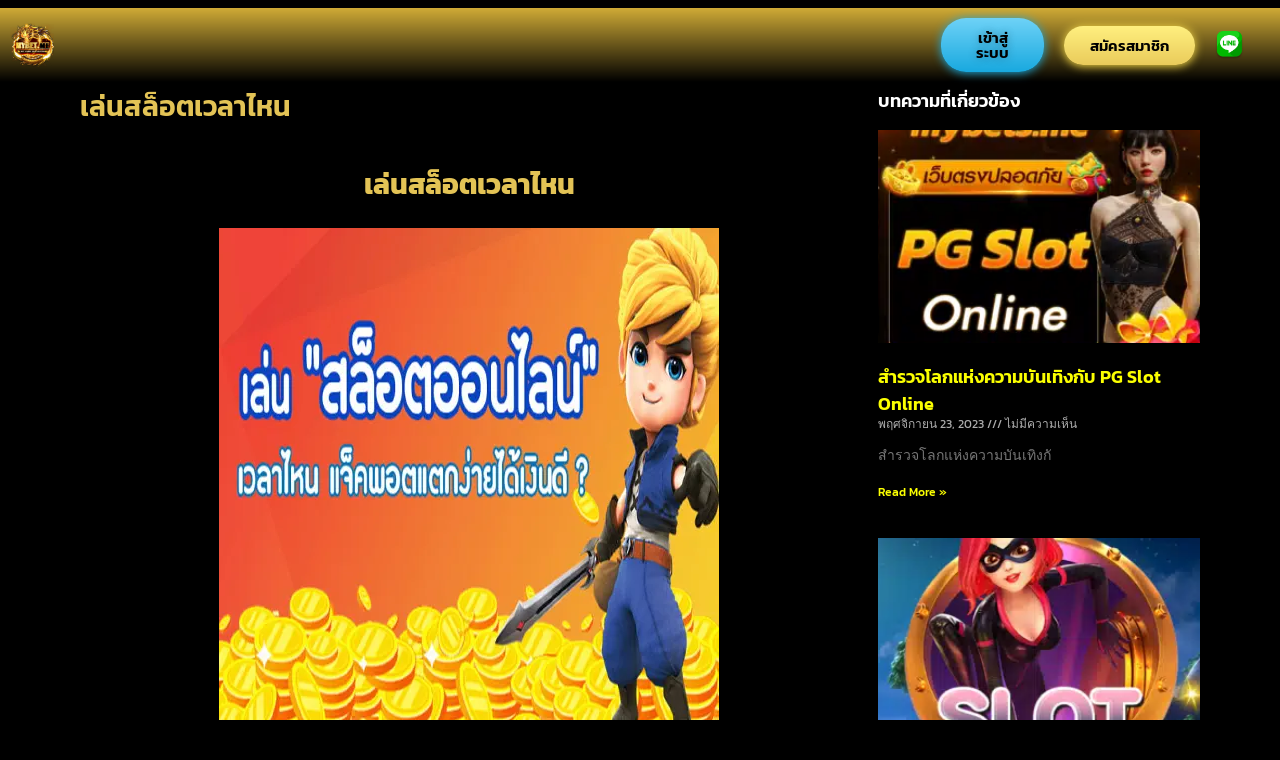

--- FILE ---
content_type: text/html; charset=UTF-8
request_url: https://mybets.me/%E0%B8%AA%E0%B8%A5%E0%B9%87%E0%B8%AD%E0%B8%95/%E0%B9%80%E0%B8%A5%E0%B9%88%E0%B8%99%E0%B8%AA%E0%B8%A5%E0%B9%87%E0%B8%AD%E0%B8%95%E0%B9%80%E0%B8%A7%E0%B8%A5%E0%B8%B2%E0%B9%84%E0%B8%AB%E0%B8%99/
body_size: 15485
content:
<!doctype html>
<html lang="th">
<head>
	<meta charset="UTF-8">
	<meta name="viewport" content="width=device-width, initial-scale=1">
	<link rel="profile" href="https://gmpg.org/xfn/11">
	<meta name='robots' content='index, follow, max-image-preview:large, max-snippet:-1, max-video-preview:-1' />
	<style>img:is([sizes="auto" i], [sizes^="auto," i]) { contain-intrinsic-size: 3000px 1500px }</style>
	
	<!-- This site is optimized with the Yoast SEO Premium plugin v18.4 (Yoast SEO v26.4) - https://yoast.com/wordpress/plugins/seo/ -->
	<title>เล่นสล็อตเวลาไหน - คาสิโนออนไลน์ เว็บตรง ไม่ผ่านเอเย่นต์</title>
	<meta name="description" content="เล่นสล็อตเวลาไหน เล่นสล็อตเวลาไหนดี สูตร เวลา สล็อต ตารางเวลาโบนัสสล็อตล่าสุด ช่วงเวลาเล่นสล็อตแล้วได้เงิน เวลาเล่นสล็อต pg ช่วง เวลา เล่นสล็อต joker เวลาเล่นสล็อต pg พันทิป ตาราง ช่วงเวลา สล็อต แตก 2022" />
	<link rel="canonical" href="https://mybets.me/สล็อต/เล่นสล็อตเวลาไหน/" />
	<meta property="og:locale" content="th_TH" />
	<meta property="og:type" content="article" />
	<meta property="og:title" content="เล่นสล็อตเวลาไหน" />
	<meta property="og:description" content="เล่นสล็อตเวลาไหน เล่นสล็อตเวลาไหนดี สูตร เวลา สล็อต ตารางเวลาโบนัสสล็อตล่าสุด ช่วงเวลาเล่นสล็อตแล้วได้เงิน เวลาเล่นสล็อต pg ช่วง เวลา เล่นสล็อต joker เวลาเล่นสล็อต pg พันทิป ตาราง ช่วงเวลา สล็อต แตก 2022" />
	<meta property="og:url" content="https://mybets.me/สล็อต/เล่นสล็อตเวลาไหน/" />
	<meta property="og:site_name" content="คาสิโนออนไลน์ เว็บตรง ไม่ผ่านเอเย่นต์" />
	<meta property="article:published_time" content="2022-10-08T04:52:12+00:00" />
	<meta property="article:modified_time" content="2023-02-15T12:45:24+00:00" />
	<meta property="og:image" content="https://mybets.me/wp-content/uploads/2022/10/เล่นสล็อตเวลาไหน.webp" />
	<meta property="og:image:width" content="500" />
	<meta property="og:image:height" content="500" />
	<meta property="og:image:type" content="image/webp" />
	<meta name="author" content="admin" />
	<meta name="twitter:card" content="summary_large_image" />
	<meta name="twitter:label1" content="Written by" />
	<meta name="twitter:data1" content="admin" />
	<meta name="twitter:label2" content="Est. reading time" />
	<meta name="twitter:data2" content="1 นาที" />
	<script type="application/ld+json" class="yoast-schema-graph">{"@context":"https://schema.org","@graph":[{"@type":"Article","@id":"https://mybets.me/%e0%b8%aa%e0%b8%a5%e0%b9%87%e0%b8%ad%e0%b8%95/%e0%b9%80%e0%b8%a5%e0%b9%88%e0%b8%99%e0%b8%aa%e0%b8%a5%e0%b9%87%e0%b8%ad%e0%b8%95%e0%b9%80%e0%b8%a7%e0%b8%a5%e0%b8%b2%e0%b9%84%e0%b8%ab%e0%b8%99/#article","isPartOf":{"@id":"https://mybets.me/%e0%b8%aa%e0%b8%a5%e0%b9%87%e0%b8%ad%e0%b8%95/%e0%b9%80%e0%b8%a5%e0%b9%88%e0%b8%99%e0%b8%aa%e0%b8%a5%e0%b9%87%e0%b8%ad%e0%b8%95%e0%b9%80%e0%b8%a7%e0%b8%a5%e0%b8%b2%e0%b9%84%e0%b8%ab%e0%b8%99/"},"author":{"name":"admin","@id":"https://mybets.me/#/schema/person/69af2f3abd3787ef2233b00d5926bcab"},"headline":"เล่นสล็อตเวลาไหน","datePublished":"2022-10-08T04:52:12+00:00","dateModified":"2023-02-15T12:45:24+00:00","mainEntityOfPage":{"@id":"https://mybets.me/%e0%b8%aa%e0%b8%a5%e0%b9%87%e0%b8%ad%e0%b8%95/%e0%b9%80%e0%b8%a5%e0%b9%88%e0%b8%99%e0%b8%aa%e0%b8%a5%e0%b9%87%e0%b8%ad%e0%b8%95%e0%b9%80%e0%b8%a7%e0%b8%a5%e0%b8%b2%e0%b9%84%e0%b8%ab%e0%b8%99/"},"wordCount":3,"publisher":{"@id":"https://mybets.me/#organization"},"image":{"@id":"https://mybets.me/%e0%b8%aa%e0%b8%a5%e0%b9%87%e0%b8%ad%e0%b8%95/%e0%b9%80%e0%b8%a5%e0%b9%88%e0%b8%99%e0%b8%aa%e0%b8%a5%e0%b9%87%e0%b8%ad%e0%b8%95%e0%b9%80%e0%b8%a7%e0%b8%a5%e0%b8%b2%e0%b9%84%e0%b8%ab%e0%b8%99/#primaryimage"},"thumbnailUrl":"https://mybets.me/wp-content/uploads/2022/10/เล่นสล็อตเวลาไหน.webp","articleSection":["สล็อต"],"inLanguage":"th"},{"@type":"WebPage","@id":"https://mybets.me/%e0%b8%aa%e0%b8%a5%e0%b9%87%e0%b8%ad%e0%b8%95/%e0%b9%80%e0%b8%a5%e0%b9%88%e0%b8%99%e0%b8%aa%e0%b8%a5%e0%b9%87%e0%b8%ad%e0%b8%95%e0%b9%80%e0%b8%a7%e0%b8%a5%e0%b8%b2%e0%b9%84%e0%b8%ab%e0%b8%99/","url":"https://mybets.me/%e0%b8%aa%e0%b8%a5%e0%b9%87%e0%b8%ad%e0%b8%95/%e0%b9%80%e0%b8%a5%e0%b9%88%e0%b8%99%e0%b8%aa%e0%b8%a5%e0%b9%87%e0%b8%ad%e0%b8%95%e0%b9%80%e0%b8%a7%e0%b8%a5%e0%b8%b2%e0%b9%84%e0%b8%ab%e0%b8%99/","name":"เล่นสล็อตเวลาไหน - คาสิโนออนไลน์ เว็บตรง ไม่ผ่านเอเย่นต์","isPartOf":{"@id":"https://mybets.me/#website"},"primaryImageOfPage":{"@id":"https://mybets.me/%e0%b8%aa%e0%b8%a5%e0%b9%87%e0%b8%ad%e0%b8%95/%e0%b9%80%e0%b8%a5%e0%b9%88%e0%b8%99%e0%b8%aa%e0%b8%a5%e0%b9%87%e0%b8%ad%e0%b8%95%e0%b9%80%e0%b8%a7%e0%b8%a5%e0%b8%b2%e0%b9%84%e0%b8%ab%e0%b8%99/#primaryimage"},"image":{"@id":"https://mybets.me/%e0%b8%aa%e0%b8%a5%e0%b9%87%e0%b8%ad%e0%b8%95/%e0%b9%80%e0%b8%a5%e0%b9%88%e0%b8%99%e0%b8%aa%e0%b8%a5%e0%b9%87%e0%b8%ad%e0%b8%95%e0%b9%80%e0%b8%a7%e0%b8%a5%e0%b8%b2%e0%b9%84%e0%b8%ab%e0%b8%99/#primaryimage"},"thumbnailUrl":"https://mybets.me/wp-content/uploads/2022/10/เล่นสล็อตเวลาไหน.webp","datePublished":"2022-10-08T04:52:12+00:00","dateModified":"2023-02-15T12:45:24+00:00","description":"เล่นสล็อตเวลาไหน เล่นสล็อตเวลาไหนดี สูตร เวลา สล็อต ตารางเวลาโบนัสสล็อตล่าสุด ช่วงเวลาเล่นสล็อตแล้วได้เงิน เวลาเล่นสล็อต pg ช่วง เวลา เล่นสล็อต joker เวลาเล่นสล็อต pg พันทิป ตาราง ช่วงเวลา สล็อต แตก 2022","breadcrumb":{"@id":"https://mybets.me/%e0%b8%aa%e0%b8%a5%e0%b9%87%e0%b8%ad%e0%b8%95/%e0%b9%80%e0%b8%a5%e0%b9%88%e0%b8%99%e0%b8%aa%e0%b8%a5%e0%b9%87%e0%b8%ad%e0%b8%95%e0%b9%80%e0%b8%a7%e0%b8%a5%e0%b8%b2%e0%b9%84%e0%b8%ab%e0%b8%99/#breadcrumb"},"inLanguage":"th","potentialAction":[{"@type":"ReadAction","target":["https://mybets.me/%e0%b8%aa%e0%b8%a5%e0%b9%87%e0%b8%ad%e0%b8%95/%e0%b9%80%e0%b8%a5%e0%b9%88%e0%b8%99%e0%b8%aa%e0%b8%a5%e0%b9%87%e0%b8%ad%e0%b8%95%e0%b9%80%e0%b8%a7%e0%b8%a5%e0%b8%b2%e0%b9%84%e0%b8%ab%e0%b8%99/"]}]},{"@type":"ImageObject","inLanguage":"th","@id":"https://mybets.me/%e0%b8%aa%e0%b8%a5%e0%b9%87%e0%b8%ad%e0%b8%95/%e0%b9%80%e0%b8%a5%e0%b9%88%e0%b8%99%e0%b8%aa%e0%b8%a5%e0%b9%87%e0%b8%ad%e0%b8%95%e0%b9%80%e0%b8%a7%e0%b8%a5%e0%b8%b2%e0%b9%84%e0%b8%ab%e0%b8%99/#primaryimage","url":"https://mybets.me/wp-content/uploads/2022/10/เล่นสล็อตเวลาไหน.webp","contentUrl":"https://mybets.me/wp-content/uploads/2022/10/เล่นสล็อตเวลาไหน.webp","width":500,"height":500},{"@type":"BreadcrumbList","@id":"https://mybets.me/%e0%b8%aa%e0%b8%a5%e0%b9%87%e0%b8%ad%e0%b8%95/%e0%b9%80%e0%b8%a5%e0%b9%88%e0%b8%99%e0%b8%aa%e0%b8%a5%e0%b9%87%e0%b8%ad%e0%b8%95%e0%b9%80%e0%b8%a7%e0%b8%a5%e0%b8%b2%e0%b9%84%e0%b8%ab%e0%b8%99/#breadcrumb","itemListElement":[{"@type":"ListItem","position":1,"name":"Home","item":"https://mybets.me/"},{"@type":"ListItem","position":2,"name":"เล่นสล็อตเวลาไหน"}]},{"@type":"WebSite","@id":"https://mybets.me/#website","url":"https://mybets.me/","name":"คาสิโนออนไลน์ เว็บตรง ไม่ผ่านเอเย่นต์","description":"MYBETS.ME","publisher":{"@id":"https://mybets.me/#organization"},"potentialAction":[{"@type":"SearchAction","target":{"@type":"EntryPoint","urlTemplate":"https://mybets.me/?s={search_term_string}"},"query-input":{"@type":"PropertyValueSpecification","valueRequired":true,"valueName":"search_term_string"}}],"inLanguage":"th"},{"@type":"Organization","@id":"https://mybets.me/#organization","name":"MYBETS.ME","url":"https://mybets.me/","logo":{"@type":"ImageObject","inLanguage":"th","@id":"https://mybets.me/#/schema/logo/image/","url":"https://mybets.me/wp-content/uploads/2022/06/cropped-logo_Myslot.webp","contentUrl":"https://mybets.me/wp-content/uploads/2022/06/cropped-logo_Myslot.webp","width":512,"height":512,"caption":"MYBETS.ME"},"image":{"@id":"https://mybets.me/#/schema/logo/image/"}},{"@type":"Person","@id":"https://mybets.me/#/schema/person/69af2f3abd3787ef2233b00d5926bcab","name":"admin","image":{"@type":"ImageObject","inLanguage":"th","@id":"https://mybets.me/#/schema/person/image/","url":"https://secure.gravatar.com/avatar/5c524a06fe85cc398d2ca618fc3ed7805d29153e1551f1d5ba7bdbc08c2788d2?s=96&d=mm&r=g","contentUrl":"https://secure.gravatar.com/avatar/5c524a06fe85cc398d2ca618fc3ed7805d29153e1551f1d5ba7bdbc08c2788d2?s=96&d=mm&r=g","caption":"admin"},"sameAs":["https://mybets.me"]}]}</script>
	<!-- / Yoast SEO Premium plugin. -->


<link rel="alternate" type="application/rss+xml" title="คาสิโนออนไลน์ เว็บตรง ไม่ผ่านเอเย่นต์ &raquo; ฟีด" href="https://mybets.me/feed/" />
<link rel="alternate" type="application/rss+xml" title="คาสิโนออนไลน์ เว็บตรง ไม่ผ่านเอเย่นต์ &raquo; ฟีดความเห็น" href="https://mybets.me/comments/feed/" />
<script>
window._wpemojiSettings = {"baseUrl":"https:\/\/s.w.org\/images\/core\/emoji\/16.0.1\/72x72\/","ext":".png","svgUrl":"https:\/\/s.w.org\/images\/core\/emoji\/16.0.1\/svg\/","svgExt":".svg","source":{"concatemoji":"https:\/\/mybets.me\/wp-includes\/js\/wp-emoji-release.min.js?ver=6.8.3"}};
/*! This file is auto-generated */
!function(s,n){var o,i,e;function c(e){try{var t={supportTests:e,timestamp:(new Date).valueOf()};sessionStorage.setItem(o,JSON.stringify(t))}catch(e){}}function p(e,t,n){e.clearRect(0,0,e.canvas.width,e.canvas.height),e.fillText(t,0,0);var t=new Uint32Array(e.getImageData(0,0,e.canvas.width,e.canvas.height).data),a=(e.clearRect(0,0,e.canvas.width,e.canvas.height),e.fillText(n,0,0),new Uint32Array(e.getImageData(0,0,e.canvas.width,e.canvas.height).data));return t.every(function(e,t){return e===a[t]})}function u(e,t){e.clearRect(0,0,e.canvas.width,e.canvas.height),e.fillText(t,0,0);for(var n=e.getImageData(16,16,1,1),a=0;a<n.data.length;a++)if(0!==n.data[a])return!1;return!0}function f(e,t,n,a){switch(t){case"flag":return n(e,"\ud83c\udff3\ufe0f\u200d\u26a7\ufe0f","\ud83c\udff3\ufe0f\u200b\u26a7\ufe0f")?!1:!n(e,"\ud83c\udde8\ud83c\uddf6","\ud83c\udde8\u200b\ud83c\uddf6")&&!n(e,"\ud83c\udff4\udb40\udc67\udb40\udc62\udb40\udc65\udb40\udc6e\udb40\udc67\udb40\udc7f","\ud83c\udff4\u200b\udb40\udc67\u200b\udb40\udc62\u200b\udb40\udc65\u200b\udb40\udc6e\u200b\udb40\udc67\u200b\udb40\udc7f");case"emoji":return!a(e,"\ud83e\udedf")}return!1}function g(e,t,n,a){var r="undefined"!=typeof WorkerGlobalScope&&self instanceof WorkerGlobalScope?new OffscreenCanvas(300,150):s.createElement("canvas"),o=r.getContext("2d",{willReadFrequently:!0}),i=(o.textBaseline="top",o.font="600 32px Arial",{});return e.forEach(function(e){i[e]=t(o,e,n,a)}),i}function t(e){var t=s.createElement("script");t.src=e,t.defer=!0,s.head.appendChild(t)}"undefined"!=typeof Promise&&(o="wpEmojiSettingsSupports",i=["flag","emoji"],n.supports={everything:!0,everythingExceptFlag:!0},e=new Promise(function(e){s.addEventListener("DOMContentLoaded",e,{once:!0})}),new Promise(function(t){var n=function(){try{var e=JSON.parse(sessionStorage.getItem(o));if("object"==typeof e&&"number"==typeof e.timestamp&&(new Date).valueOf()<e.timestamp+604800&&"object"==typeof e.supportTests)return e.supportTests}catch(e){}return null}();if(!n){if("undefined"!=typeof Worker&&"undefined"!=typeof OffscreenCanvas&&"undefined"!=typeof URL&&URL.createObjectURL&&"undefined"!=typeof Blob)try{var e="postMessage("+g.toString()+"("+[JSON.stringify(i),f.toString(),p.toString(),u.toString()].join(",")+"));",a=new Blob([e],{type:"text/javascript"}),r=new Worker(URL.createObjectURL(a),{name:"wpTestEmojiSupports"});return void(r.onmessage=function(e){c(n=e.data),r.terminate(),t(n)})}catch(e){}c(n=g(i,f,p,u))}t(n)}).then(function(e){for(var t in e)n.supports[t]=e[t],n.supports.everything=n.supports.everything&&n.supports[t],"flag"!==t&&(n.supports.everythingExceptFlag=n.supports.everythingExceptFlag&&n.supports[t]);n.supports.everythingExceptFlag=n.supports.everythingExceptFlag&&!n.supports.flag,n.DOMReady=!1,n.readyCallback=function(){n.DOMReady=!0}}).then(function(){return e}).then(function(){var e;n.supports.everything||(n.readyCallback(),(e=n.source||{}).concatemoji?t(e.concatemoji):e.wpemoji&&e.twemoji&&(t(e.twemoji),t(e.wpemoji)))}))}((window,document),window._wpemojiSettings);
</script>
<style id='wp-emoji-styles-inline-css'>

	img.wp-smiley, img.emoji {
		display: inline !important;
		border: none !important;
		box-shadow: none !important;
		height: 1em !important;
		width: 1em !important;
		margin: 0 0.07em !important;
		vertical-align: -0.1em !important;
		background: none !important;
		padding: 0 !important;
	}
</style>
<link rel='stylesheet' id='wp-block-library-css' href='https://mybets.me/wp-includes/css/dist/block-library/style.min.css?ver=6.8.3' media='all' />
<style id='global-styles-inline-css'>
:root{--wp--preset--aspect-ratio--square: 1;--wp--preset--aspect-ratio--4-3: 4/3;--wp--preset--aspect-ratio--3-4: 3/4;--wp--preset--aspect-ratio--3-2: 3/2;--wp--preset--aspect-ratio--2-3: 2/3;--wp--preset--aspect-ratio--16-9: 16/9;--wp--preset--aspect-ratio--9-16: 9/16;--wp--preset--color--black: #000000;--wp--preset--color--cyan-bluish-gray: #abb8c3;--wp--preset--color--white: #ffffff;--wp--preset--color--pale-pink: #f78da7;--wp--preset--color--vivid-red: #cf2e2e;--wp--preset--color--luminous-vivid-orange: #ff6900;--wp--preset--color--luminous-vivid-amber: #fcb900;--wp--preset--color--light-green-cyan: #7bdcb5;--wp--preset--color--vivid-green-cyan: #00d084;--wp--preset--color--pale-cyan-blue: #8ed1fc;--wp--preset--color--vivid-cyan-blue: #0693e3;--wp--preset--color--vivid-purple: #9b51e0;--wp--preset--gradient--vivid-cyan-blue-to-vivid-purple: linear-gradient(135deg,rgba(6,147,227,1) 0%,rgb(155,81,224) 100%);--wp--preset--gradient--light-green-cyan-to-vivid-green-cyan: linear-gradient(135deg,rgb(122,220,180) 0%,rgb(0,208,130) 100%);--wp--preset--gradient--luminous-vivid-amber-to-luminous-vivid-orange: linear-gradient(135deg,rgba(252,185,0,1) 0%,rgba(255,105,0,1) 100%);--wp--preset--gradient--luminous-vivid-orange-to-vivid-red: linear-gradient(135deg,rgba(255,105,0,1) 0%,rgb(207,46,46) 100%);--wp--preset--gradient--very-light-gray-to-cyan-bluish-gray: linear-gradient(135deg,rgb(238,238,238) 0%,rgb(169,184,195) 100%);--wp--preset--gradient--cool-to-warm-spectrum: linear-gradient(135deg,rgb(74,234,220) 0%,rgb(151,120,209) 20%,rgb(207,42,186) 40%,rgb(238,44,130) 60%,rgb(251,105,98) 80%,rgb(254,248,76) 100%);--wp--preset--gradient--blush-light-purple: linear-gradient(135deg,rgb(255,206,236) 0%,rgb(152,150,240) 100%);--wp--preset--gradient--blush-bordeaux: linear-gradient(135deg,rgb(254,205,165) 0%,rgb(254,45,45) 50%,rgb(107,0,62) 100%);--wp--preset--gradient--luminous-dusk: linear-gradient(135deg,rgb(255,203,112) 0%,rgb(199,81,192) 50%,rgb(65,88,208) 100%);--wp--preset--gradient--pale-ocean: linear-gradient(135deg,rgb(255,245,203) 0%,rgb(182,227,212) 50%,rgb(51,167,181) 100%);--wp--preset--gradient--electric-grass: linear-gradient(135deg,rgb(202,248,128) 0%,rgb(113,206,126) 100%);--wp--preset--gradient--midnight: linear-gradient(135deg,rgb(2,3,129) 0%,rgb(40,116,252) 100%);--wp--preset--font-size--small: 13px;--wp--preset--font-size--medium: 20px;--wp--preset--font-size--large: 36px;--wp--preset--font-size--x-large: 42px;--wp--preset--spacing--20: 0.44rem;--wp--preset--spacing--30: 0.67rem;--wp--preset--spacing--40: 1rem;--wp--preset--spacing--50: 1.5rem;--wp--preset--spacing--60: 2.25rem;--wp--preset--spacing--70: 3.38rem;--wp--preset--spacing--80: 5.06rem;--wp--preset--shadow--natural: 6px 6px 9px rgba(0, 0, 0, 0.2);--wp--preset--shadow--deep: 12px 12px 50px rgba(0, 0, 0, 0.4);--wp--preset--shadow--sharp: 6px 6px 0px rgba(0, 0, 0, 0.2);--wp--preset--shadow--outlined: 6px 6px 0px -3px rgba(255, 255, 255, 1), 6px 6px rgba(0, 0, 0, 1);--wp--preset--shadow--crisp: 6px 6px 0px rgba(0, 0, 0, 1);}:root { --wp--style--global--content-size: 800px;--wp--style--global--wide-size: 1200px; }:where(body) { margin: 0; }.wp-site-blocks > .alignleft { float: left; margin-right: 2em; }.wp-site-blocks > .alignright { float: right; margin-left: 2em; }.wp-site-blocks > .aligncenter { justify-content: center; margin-left: auto; margin-right: auto; }:where(.wp-site-blocks) > * { margin-block-start: 24px; margin-block-end: 0; }:where(.wp-site-blocks) > :first-child { margin-block-start: 0; }:where(.wp-site-blocks) > :last-child { margin-block-end: 0; }:root { --wp--style--block-gap: 24px; }:root :where(.is-layout-flow) > :first-child{margin-block-start: 0;}:root :where(.is-layout-flow) > :last-child{margin-block-end: 0;}:root :where(.is-layout-flow) > *{margin-block-start: 24px;margin-block-end: 0;}:root :where(.is-layout-constrained) > :first-child{margin-block-start: 0;}:root :where(.is-layout-constrained) > :last-child{margin-block-end: 0;}:root :where(.is-layout-constrained) > *{margin-block-start: 24px;margin-block-end: 0;}:root :where(.is-layout-flex){gap: 24px;}:root :where(.is-layout-grid){gap: 24px;}.is-layout-flow > .alignleft{float: left;margin-inline-start: 0;margin-inline-end: 2em;}.is-layout-flow > .alignright{float: right;margin-inline-start: 2em;margin-inline-end: 0;}.is-layout-flow > .aligncenter{margin-left: auto !important;margin-right: auto !important;}.is-layout-constrained > .alignleft{float: left;margin-inline-start: 0;margin-inline-end: 2em;}.is-layout-constrained > .alignright{float: right;margin-inline-start: 2em;margin-inline-end: 0;}.is-layout-constrained > .aligncenter{margin-left: auto !important;margin-right: auto !important;}.is-layout-constrained > :where(:not(.alignleft):not(.alignright):not(.alignfull)){max-width: var(--wp--style--global--content-size);margin-left: auto !important;margin-right: auto !important;}.is-layout-constrained > .alignwide{max-width: var(--wp--style--global--wide-size);}body .is-layout-flex{display: flex;}.is-layout-flex{flex-wrap: wrap;align-items: center;}.is-layout-flex > :is(*, div){margin: 0;}body .is-layout-grid{display: grid;}.is-layout-grid > :is(*, div){margin: 0;}body{padding-top: 0px;padding-right: 0px;padding-bottom: 0px;padding-left: 0px;}a:where(:not(.wp-element-button)){text-decoration: underline;}:root :where(.wp-element-button, .wp-block-button__link){background-color: #32373c;border-width: 0;color: #fff;font-family: inherit;font-size: inherit;line-height: inherit;padding: calc(0.667em + 2px) calc(1.333em + 2px);text-decoration: none;}.has-black-color{color: var(--wp--preset--color--black) !important;}.has-cyan-bluish-gray-color{color: var(--wp--preset--color--cyan-bluish-gray) !important;}.has-white-color{color: var(--wp--preset--color--white) !important;}.has-pale-pink-color{color: var(--wp--preset--color--pale-pink) !important;}.has-vivid-red-color{color: var(--wp--preset--color--vivid-red) !important;}.has-luminous-vivid-orange-color{color: var(--wp--preset--color--luminous-vivid-orange) !important;}.has-luminous-vivid-amber-color{color: var(--wp--preset--color--luminous-vivid-amber) !important;}.has-light-green-cyan-color{color: var(--wp--preset--color--light-green-cyan) !important;}.has-vivid-green-cyan-color{color: var(--wp--preset--color--vivid-green-cyan) !important;}.has-pale-cyan-blue-color{color: var(--wp--preset--color--pale-cyan-blue) !important;}.has-vivid-cyan-blue-color{color: var(--wp--preset--color--vivid-cyan-blue) !important;}.has-vivid-purple-color{color: var(--wp--preset--color--vivid-purple) !important;}.has-black-background-color{background-color: var(--wp--preset--color--black) !important;}.has-cyan-bluish-gray-background-color{background-color: var(--wp--preset--color--cyan-bluish-gray) !important;}.has-white-background-color{background-color: var(--wp--preset--color--white) !important;}.has-pale-pink-background-color{background-color: var(--wp--preset--color--pale-pink) !important;}.has-vivid-red-background-color{background-color: var(--wp--preset--color--vivid-red) !important;}.has-luminous-vivid-orange-background-color{background-color: var(--wp--preset--color--luminous-vivid-orange) !important;}.has-luminous-vivid-amber-background-color{background-color: var(--wp--preset--color--luminous-vivid-amber) !important;}.has-light-green-cyan-background-color{background-color: var(--wp--preset--color--light-green-cyan) !important;}.has-vivid-green-cyan-background-color{background-color: var(--wp--preset--color--vivid-green-cyan) !important;}.has-pale-cyan-blue-background-color{background-color: var(--wp--preset--color--pale-cyan-blue) !important;}.has-vivid-cyan-blue-background-color{background-color: var(--wp--preset--color--vivid-cyan-blue) !important;}.has-vivid-purple-background-color{background-color: var(--wp--preset--color--vivid-purple) !important;}.has-black-border-color{border-color: var(--wp--preset--color--black) !important;}.has-cyan-bluish-gray-border-color{border-color: var(--wp--preset--color--cyan-bluish-gray) !important;}.has-white-border-color{border-color: var(--wp--preset--color--white) !important;}.has-pale-pink-border-color{border-color: var(--wp--preset--color--pale-pink) !important;}.has-vivid-red-border-color{border-color: var(--wp--preset--color--vivid-red) !important;}.has-luminous-vivid-orange-border-color{border-color: var(--wp--preset--color--luminous-vivid-orange) !important;}.has-luminous-vivid-amber-border-color{border-color: var(--wp--preset--color--luminous-vivid-amber) !important;}.has-light-green-cyan-border-color{border-color: var(--wp--preset--color--light-green-cyan) !important;}.has-vivid-green-cyan-border-color{border-color: var(--wp--preset--color--vivid-green-cyan) !important;}.has-pale-cyan-blue-border-color{border-color: var(--wp--preset--color--pale-cyan-blue) !important;}.has-vivid-cyan-blue-border-color{border-color: var(--wp--preset--color--vivid-cyan-blue) !important;}.has-vivid-purple-border-color{border-color: var(--wp--preset--color--vivid-purple) !important;}.has-vivid-cyan-blue-to-vivid-purple-gradient-background{background: var(--wp--preset--gradient--vivid-cyan-blue-to-vivid-purple) !important;}.has-light-green-cyan-to-vivid-green-cyan-gradient-background{background: var(--wp--preset--gradient--light-green-cyan-to-vivid-green-cyan) !important;}.has-luminous-vivid-amber-to-luminous-vivid-orange-gradient-background{background: var(--wp--preset--gradient--luminous-vivid-amber-to-luminous-vivid-orange) !important;}.has-luminous-vivid-orange-to-vivid-red-gradient-background{background: var(--wp--preset--gradient--luminous-vivid-orange-to-vivid-red) !important;}.has-very-light-gray-to-cyan-bluish-gray-gradient-background{background: var(--wp--preset--gradient--very-light-gray-to-cyan-bluish-gray) !important;}.has-cool-to-warm-spectrum-gradient-background{background: var(--wp--preset--gradient--cool-to-warm-spectrum) !important;}.has-blush-light-purple-gradient-background{background: var(--wp--preset--gradient--blush-light-purple) !important;}.has-blush-bordeaux-gradient-background{background: var(--wp--preset--gradient--blush-bordeaux) !important;}.has-luminous-dusk-gradient-background{background: var(--wp--preset--gradient--luminous-dusk) !important;}.has-pale-ocean-gradient-background{background: var(--wp--preset--gradient--pale-ocean) !important;}.has-electric-grass-gradient-background{background: var(--wp--preset--gradient--electric-grass) !important;}.has-midnight-gradient-background{background: var(--wp--preset--gradient--midnight) !important;}.has-small-font-size{font-size: var(--wp--preset--font-size--small) !important;}.has-medium-font-size{font-size: var(--wp--preset--font-size--medium) !important;}.has-large-font-size{font-size: var(--wp--preset--font-size--large) !important;}.has-x-large-font-size{font-size: var(--wp--preset--font-size--x-large) !important;}
:root :where(.wp-block-pullquote){font-size: 1.5em;line-height: 1.6;}
</style>
<link rel='stylesheet' id='elementor-frontend-css' href='https://mybets.me/wp-content/plugins/elementor/assets/css/frontend.min.css?ver=3.33.2' media='all' />
<link rel='stylesheet' id='widget-image-css' href='https://mybets.me/wp-content/plugins/elementor/assets/css/widget-image.min.css?ver=3.33.2' media='all' />
<link rel='stylesheet' id='widget-nav-menu-css' href='https://mybets.me/wp-content/plugins/elementor-pro/assets/css/widget-nav-menu.min.css?ver=3.33.1' media='all' />
<link rel='stylesheet' id='e-sticky-css' href='https://mybets.me/wp-content/plugins/elementor-pro/assets/css/modules/sticky.min.css?ver=3.33.1' media='all' />
<link rel='stylesheet' id='widget-heading-css' href='https://mybets.me/wp-content/plugins/elementor/assets/css/widget-heading.min.css?ver=3.33.2' media='all' />
<link rel='stylesheet' id='widget-divider-css' href='https://mybets.me/wp-content/plugins/elementor/assets/css/widget-divider.min.css?ver=3.33.2' media='all' />
<link rel='stylesheet' id='widget-image-box-css' href='https://mybets.me/wp-content/plugins/elementor/assets/css/widget-image-box.min.css?ver=3.33.2' media='all' />
<link rel='stylesheet' id='widget-post-navigation-css' href='https://mybets.me/wp-content/plugins/elementor-pro/assets/css/widget-post-navigation.min.css?ver=3.33.1' media='all' />
<link rel='stylesheet' id='widget-posts-css' href='https://mybets.me/wp-content/plugins/elementor-pro/assets/css/widget-posts.min.css?ver=3.33.1' media='all' />
<link rel='stylesheet' id='elementor-icons-css' href='https://mybets.me/wp-content/plugins/elementor/assets/lib/eicons/css/elementor-icons.min.css?ver=5.44.0' media='all' />
<link rel='stylesheet' id='elementor-post-10-css' href='https://mybets.me/wp-content/uploads/elementor/css/post-10.css?ver=1763908336' media='all' />
<link rel='stylesheet' id='elementor-post-101-css' href='https://mybets.me/wp-content/uploads/elementor/css/post-101.css?ver=1768479132' media='all' />
<link rel='stylesheet' id='elementor-post-98-css' href='https://mybets.me/wp-content/uploads/elementor/css/post-98.css?ver=1768480760' media='all' />
<link rel='stylesheet' id='elementor-post-699-css' href='https://mybets.me/wp-content/uploads/elementor/css/post-699.css?ver=1763908336' media='all' />
<link rel='stylesheet' id='elementor-gf-local-kanit-css' href='https://mybets.me/wp-content/uploads/elementor/google-fonts/css/kanit.css?ver=1753462575' media='all' />
<link rel='stylesheet' id='elementor-gf-local-glegoo-css' href='https://mybets.me/wp-content/uploads/elementor/google-fonts/css/glegoo.css?ver=1753462578' media='all' />
<link rel='stylesheet' id='elementor-icons-shared-0-css' href='https://mybets.me/wp-content/plugins/elementor/assets/lib/font-awesome/css/fontawesome.min.css?ver=5.15.3' media='all' />
<link rel='stylesheet' id='elementor-icons-fa-solid-css' href='https://mybets.me/wp-content/plugins/elementor/assets/lib/font-awesome/css/solid.min.css?ver=5.15.3' media='all' />
<script src="https://mybets.me/wp-includes/js/jquery/jquery.min.js?ver=3.7.1" id="jquery-core-js"></script>
<script src="https://mybets.me/wp-includes/js/jquery/jquery-migrate.min.js?ver=3.4.1" id="jquery-migrate-js"></script>
<link rel="https://api.w.org/" href="https://mybets.me/wp-json/" /><link rel="alternate" title="JSON" type="application/json" href="https://mybets.me/wp-json/wp/v2/posts/691" /><link rel="EditURI" type="application/rsd+xml" title="RSD" href="https://mybets.me/xmlrpc.php?rsd" />
<meta name="generator" content="WordPress 6.8.3" />
<link rel='shortlink' href='https://mybets.me/?p=691' />
<link rel="alternate" title="oEmbed (JSON)" type="application/json+oembed" href="https://mybets.me/wp-json/oembed/1.0/embed?url=https%3A%2F%2Fmybets.me%2F%25e0%25b8%25aa%25e0%25b8%25a5%25e0%25b9%2587%25e0%25b8%25ad%25e0%25b8%2595%2F%25e0%25b9%2580%25e0%25b8%25a5%25e0%25b9%2588%25e0%25b8%2599%25e0%25b8%25aa%25e0%25b8%25a5%25e0%25b9%2587%25e0%25b8%25ad%25e0%25b8%2595%25e0%25b9%2580%25e0%25b8%25a7%25e0%25b8%25a5%25e0%25b8%25b2%25e0%25b9%2584%25e0%25b8%25ab%25e0%25b8%2599%2F" />
<link rel="alternate" title="oEmbed (XML)" type="text/xml+oembed" href="https://mybets.me/wp-json/oembed/1.0/embed?url=https%3A%2F%2Fmybets.me%2F%25e0%25b8%25aa%25e0%25b8%25a5%25e0%25b9%2587%25e0%25b8%25ad%25e0%25b8%2595%2F%25e0%25b9%2580%25e0%25b8%25a5%25e0%25b9%2588%25e0%25b8%2599%25e0%25b8%25aa%25e0%25b8%25a5%25e0%25b9%2587%25e0%25b8%25ad%25e0%25b8%2595%25e0%25b9%2580%25e0%25b8%25a7%25e0%25b8%25a5%25e0%25b8%25b2%25e0%25b9%2584%25e0%25b8%25ab%25e0%25b8%2599%2F&#038;format=xml" />
<!-- Global site tag (gtag.js) - Google Analytics -->
<script async src="https://www.googletagmanager.com/gtag/js?id=G-H4NC6LZQMV"></script>
<script>
  window.dataLayer = window.dataLayer || [];
  function gtag(){dataLayer.push(arguments);}
  gtag('js', new Date());

  gtag('config', 'G-H4NC6LZQMV');
</script><meta name="generator" content="Elementor 3.33.2; features: additional_custom_breakpoints; settings: css_print_method-external, google_font-enabled, font_display-auto">
			<style>
				.e-con.e-parent:nth-of-type(n+4):not(.e-lazyloaded):not(.e-no-lazyload),
				.e-con.e-parent:nth-of-type(n+4):not(.e-lazyloaded):not(.e-no-lazyload) * {
					background-image: none !important;
				}
				@media screen and (max-height: 1024px) {
					.e-con.e-parent:nth-of-type(n+3):not(.e-lazyloaded):not(.e-no-lazyload),
					.e-con.e-parent:nth-of-type(n+3):not(.e-lazyloaded):not(.e-no-lazyload) * {
						background-image: none !important;
					}
				}
				@media screen and (max-height: 640px) {
					.e-con.e-parent:nth-of-type(n+2):not(.e-lazyloaded):not(.e-no-lazyload),
					.e-con.e-parent:nth-of-type(n+2):not(.e-lazyloaded):not(.e-no-lazyload) * {
						background-image: none !important;
					}
				}
			</style>
						<meta name="theme-color" content="#000000">
			<link rel="icon" href="https://mybets.me/wp-content/uploads/2022/06/cropped-logo_Myslot-32x32.webp" sizes="32x32" />
<link rel="icon" href="https://mybets.me/wp-content/uploads/2022/06/cropped-logo_Myslot-192x192.webp" sizes="192x192" />
<link rel="apple-touch-icon" href="https://mybets.me/wp-content/uploads/2022/06/cropped-logo_Myslot-180x180.webp" />
<meta name="msapplication-TileImage" content="https://mybets.me/wp-content/uploads/2022/06/cropped-logo_Myslot-270x270.webp" />
</head>
<body class="wp-singular post-template-default single single-post postid-691 single-format-standard wp-embed-responsive wp-theme-hello-elementor hello-elementor-default elementor-default elementor-kit-10 elementor-page-699">



		<header data-elementor-type="header" data-elementor-id="101" class="elementor elementor-101 elementor-location-header" data-elementor-post-type="elementor_library">
					<section class="elementor-section elementor-top-section elementor-element elementor-element-3a1d8183 elementor-section-stretched elementor-section-full_width elementor-hidden-mobile elementor-section-height-default elementor-section-height-default" data-id="3a1d8183" data-element_type="section" data-settings="{&quot;stretch_section&quot;:&quot;section-stretched&quot;,&quot;background_background&quot;:&quot;gradient&quot;,&quot;sticky&quot;:&quot;top&quot;,&quot;sticky_on&quot;:[&quot;desktop&quot;,&quot;tablet&quot;,&quot;mobile&quot;],&quot;sticky_offset&quot;:0,&quot;sticky_effects_offset&quot;:0,&quot;sticky_anchor_link_offset&quot;:0}">
						<div class="elementor-container elementor-column-gap-default">
					<div class="elementor-column elementor-col-16 elementor-top-column elementor-element elementor-element-351e1998" data-id="351e1998" data-element_type="column">
			<div class="elementor-widget-wrap elementor-element-populated">
						<div class="elementor-element elementor-element-78aead7b elementor-widget elementor-widget-image" data-id="78aead7b" data-element_type="widget" data-widget_type="image.default">
				<div class="elementor-widget-container">
																<a href="https://mybets.me">
							<img width="150" height="150" src="https://mybets.me/wp-content/uploads/2022/06/logo_Myslot-150x150.webp" class="attachment-thumbnail size-thumbnail wp-image-105" alt="mybets.me" />								</a>
															</div>
				</div>
					</div>
		</div>
				<div class="elementor-column elementor-col-16 elementor-top-column elementor-element elementor-element-dc9c6ed" data-id="dc9c6ed" data-element_type="column">
			<div class="elementor-widget-wrap">
							</div>
		</div>
				<div class="elementor-column elementor-col-16 elementor-top-column elementor-element elementor-element-3a78d2cc" data-id="3a78d2cc" data-element_type="column">
			<div class="elementor-widget-wrap elementor-element-populated">
						<div class="elementor-element elementor-element-8b7eeea elementor-nav-menu__align-center elementor-nav-menu--stretch elementor-hidden-tablet elementor-hidden-desktop elementor-nav-menu--dropdown-tablet elementor-nav-menu__text-align-aside elementor-nav-menu--toggle elementor-nav-menu--burger elementor-widget elementor-widget-nav-menu" data-id="8b7eeea" data-element_type="widget" data-settings="{&quot;full_width&quot;:&quot;stretch&quot;,&quot;layout&quot;:&quot;horizontal&quot;,&quot;submenu_icon&quot;:{&quot;value&quot;:&quot;&lt;i class=\&quot;fas fa-caret-down\&quot; aria-hidden=\&quot;true\&quot;&gt;&lt;\/i&gt;&quot;,&quot;library&quot;:&quot;fa-solid&quot;},&quot;toggle&quot;:&quot;burger&quot;}" data-widget_type="nav-menu.default">
				<div class="elementor-widget-container">
								<nav aria-label="Menu" class="elementor-nav-menu--main elementor-nav-menu__container elementor-nav-menu--layout-horizontal e--pointer-text e--animation-grow">
				<ul id="menu-1-8b7eeea" class="elementor-nav-menu"><li class="menu-item menu-item-type-post_type menu-item-object-page menu-item-home menu-item-155"><a href="https://mybets.me/" class="elementor-item">หน้าแรก</a></li>
<li class="menu-item menu-item-type-post_type menu-item-object-page menu-item-160"><a href="https://mybets.me/credit50/" class="elementor-item">เครดิตฟรี</a></li>
<li class="menu-item menu-item-type-post_type menu-item-object-page menu-item-157"><a href="https://mybets.me/slotonline/" class="elementor-item">สล็อต</a></li>
<li class="menu-item menu-item-type-post_type menu-item-object-page menu-item-161"><a href="https://mybets.me/tiger-dragon/" class="elementor-item">เสือมังกร</a></li>
<li class="menu-item menu-item-type-post_type menu-item-object-page menu-item-162"><a href="https://mybets.me/sport/" class="elementor-item">แทงบอล</a></li>
<li class="menu-item menu-item-type-post_type menu-item-object-page menu-item-159"><a href="https://mybets.me/fish-shooting/" class="elementor-item">เกมยิงปลา</a></li>
<li class="menu-item menu-item-type-post_type menu-item-object-page menu-item-158"><a href="https://mybets.me/slot-game/" class="elementor-item">ทดลองเล่น</a></li>
<li class="menu-item menu-item-type-post_type menu-item-object-page menu-item-156"><a href="https://mybets.me/promotion/" class="elementor-item">โปรโมชั่น</a></li>
</ul>			</nav>
					<div class="elementor-menu-toggle" role="button" tabindex="0" aria-label="Menu Toggle" aria-expanded="false">
			<i aria-hidden="true" role="presentation" class="elementor-menu-toggle__icon--open eicon-menu-bar"></i><i aria-hidden="true" role="presentation" class="elementor-menu-toggle__icon--close eicon-close"></i>		</div>
					<nav class="elementor-nav-menu--dropdown elementor-nav-menu__container" aria-hidden="true">
				<ul id="menu-2-8b7eeea" class="elementor-nav-menu"><li class="menu-item menu-item-type-post_type menu-item-object-page menu-item-home menu-item-155"><a href="https://mybets.me/" class="elementor-item" tabindex="-1">หน้าแรก</a></li>
<li class="menu-item menu-item-type-post_type menu-item-object-page menu-item-160"><a href="https://mybets.me/credit50/" class="elementor-item" tabindex="-1">เครดิตฟรี</a></li>
<li class="menu-item menu-item-type-post_type menu-item-object-page menu-item-157"><a href="https://mybets.me/slotonline/" class="elementor-item" tabindex="-1">สล็อต</a></li>
<li class="menu-item menu-item-type-post_type menu-item-object-page menu-item-161"><a href="https://mybets.me/tiger-dragon/" class="elementor-item" tabindex="-1">เสือมังกร</a></li>
<li class="menu-item menu-item-type-post_type menu-item-object-page menu-item-162"><a href="https://mybets.me/sport/" class="elementor-item" tabindex="-1">แทงบอล</a></li>
<li class="menu-item menu-item-type-post_type menu-item-object-page menu-item-159"><a href="https://mybets.me/fish-shooting/" class="elementor-item" tabindex="-1">เกมยิงปลา</a></li>
<li class="menu-item menu-item-type-post_type menu-item-object-page menu-item-158"><a href="https://mybets.me/slot-game/" class="elementor-item" tabindex="-1">ทดลองเล่น</a></li>
<li class="menu-item menu-item-type-post_type menu-item-object-page menu-item-156"><a href="https://mybets.me/promotion/" class="elementor-item" tabindex="-1">โปรโมชั่น</a></li>
</ul>			</nav>
						</div>
				</div>
					</div>
		</div>
				<div class="elementor-column elementor-col-16 elementor-top-column elementor-element elementor-element-734e829b" data-id="734e829b" data-element_type="column">
			<div class="elementor-widget-wrap elementor-element-populated">
						<div class="elementor-element elementor-element-1fd6b673 elementor-align-justify elementor-mobile-align-center elementor-widget elementor-widget-button" data-id="1fd6b673" data-element_type="widget" data-widget_type="button.default">
				<div class="elementor-widget-container">
									<div class="elementor-button-wrapper">
					<a class="elementor-button elementor-button-link elementor-size-sm" href="https://yakuza89v6.com/?token=cf2a15e1cd45dbc">
						<span class="elementor-button-content-wrapper">
									<span class="elementor-button-text"> เข้าสู่ระบบ </span>
					</span>
					</a>
				</div>
								</div>
				</div>
					</div>
		</div>
				<div class="elementor-column elementor-col-16 elementor-top-column elementor-element elementor-element-200bf8a6" data-id="200bf8a6" data-element_type="column">
			<div class="elementor-widget-wrap elementor-element-populated">
						<div class="elementor-element elementor-element-33800e5c elementor-mobile-align-center elementor-align-justify elementor-widget elementor-widget-button" data-id="33800e5c" data-element_type="widget" data-widget_type="button.default">
				<div class="elementor-widget-container">
									<div class="elementor-button-wrapper">
					<a class="elementor-button elementor-button-link elementor-size-sm" href="https://yakuza89v6.com/?token=cf2a15e1cd45dbc">
						<span class="elementor-button-content-wrapper">
									<span class="elementor-button-text">สมัครสมาชิก</span>
					</span>
					</a>
				</div>
								</div>
				</div>
					</div>
		</div>
				<div class="elementor-column elementor-col-16 elementor-top-column elementor-element elementor-element-1e09a71" data-id="1e09a71" data-element_type="column">
			<div class="elementor-widget-wrap elementor-element-populated">
						<div class="elementor-element elementor-element-d6c2dc7 elementor-widget elementor-widget-image" data-id="d6c2dc7" data-element_type="widget" data-widget_type="image.default">
				<div class="elementor-widget-container">
																<a href="https://yakuza89v6.com/?token=cf2a15e1cd45dbc" rel="nofollow">
							<img width="100" height="99" src="https://mybets.me/wp-content/uploads/2022/06/line-contact.png" class="attachment-thumbnail size-thumbnail wp-image-107" alt="" />								</a>
															</div>
				</div>
					</div>
		</div>
					</div>
		</section>
				<section class="elementor-section elementor-top-section elementor-element elementor-element-d58b03c elementor-section-stretched elementor-section-full_width elementor-hidden-desktop elementor-hidden-tablet elementor-section-height-default elementor-section-height-default" data-id="d58b03c" data-element_type="section" data-settings="{&quot;stretch_section&quot;:&quot;section-stretched&quot;,&quot;background_background&quot;:&quot;gradient&quot;}">
						<div class="elementor-container elementor-column-gap-custom">
					<div class="elementor-column elementor-col-25 elementor-top-column elementor-element elementor-element-3611d80" data-id="3611d80" data-element_type="column">
			<div class="elementor-widget-wrap elementor-element-populated">
						<div class="elementor-element elementor-element-d782ec6 elementor-widget elementor-widget-image" data-id="d782ec6" data-element_type="widget" data-widget_type="image.default">
				<div class="elementor-widget-container">
																<a href="https://mybets.me">
							<img width="150" height="150" src="https://mybets.me/wp-content/uploads/2022/06/logo_Myslot-150x150.webp" class="attachment-thumbnail size-thumbnail wp-image-105" alt="mybets.me" />								</a>
															</div>
				</div>
					</div>
		</div>
				<div class="elementor-column elementor-col-25 elementor-top-column elementor-element elementor-element-0ac0017" data-id="0ac0017" data-element_type="column">
			<div class="elementor-widget-wrap elementor-element-populated">
						<div class="elementor-element elementor-element-e1a72b1 elementor-align-right elementor-mobile-align-justify elementor-widget elementor-widget-button" data-id="e1a72b1" data-element_type="widget" data-widget_type="button.default">
				<div class="elementor-widget-container">
									<div class="elementor-button-wrapper">
					<a class="elementor-button elementor-button-link elementor-size-xs" href="https://yakuza89v6.com/?token=cf2a15e1cd45dbc">
						<span class="elementor-button-content-wrapper">
									<span class="elementor-button-text">เข้าสู่ระบบ </span>
					</span>
					</a>
				</div>
								</div>
				</div>
					</div>
		</div>
				<div class="elementor-column elementor-col-25 elementor-top-column elementor-element elementor-element-bda26aa" data-id="bda26aa" data-element_type="column">
			<div class="elementor-widget-wrap elementor-element-populated">
						<div class="elementor-element elementor-element-4d106e2 elementor-mobile-align-justify elementor-widget elementor-widget-button" data-id="4d106e2" data-element_type="widget" data-widget_type="button.default">
				<div class="elementor-widget-container">
									<div class="elementor-button-wrapper">
					<a class="elementor-button elementor-button-link elementor-size-xs" href="https://yakuza89v6.com/?token=cf2a15e1cd45dbc">
						<span class="elementor-button-content-wrapper">
									<span class="elementor-button-text">สมัครสมาชิก</span>
					</span>
					</a>
				</div>
								</div>
				</div>
					</div>
		</div>
				<div class="elementor-column elementor-col-25 elementor-top-column elementor-element elementor-element-a5b9cd7" data-id="a5b9cd7" data-element_type="column">
			<div class="elementor-widget-wrap elementor-element-populated">
						<div class="elementor-element elementor-element-81a2c51 elementor-widget elementor-widget-image" data-id="81a2c51" data-element_type="widget" data-widget_type="image.default">
				<div class="elementor-widget-container">
																<a href="https://yakuza89v6.com/?token=cf2a15e1cd45dbc">
							<img width="100" height="99" src="https://mybets.me/wp-content/uploads/2022/06/line-contact.png" class="attachment-thumbnail size-thumbnail wp-image-107" alt="" />								</a>
															</div>
				</div>
					</div>
		</div>
					</div>
		</section>
				</header>
				<div data-elementor-type="single-post" data-elementor-id="699" class="elementor elementor-699 elementor-location-single post-691 post type-post status-publish format-standard has-post-thumbnail hentry category-25" data-elementor-post-type="elementor_library">
					<section class="elementor-section elementor-top-section elementor-element elementor-element-f343b0d elementor-section-boxed elementor-section-height-default elementor-section-height-default" data-id="f343b0d" data-element_type="section">
						<div class="elementor-container elementor-column-gap-default">
					<div class="elementor-column elementor-col-50 elementor-top-column elementor-element elementor-element-961bba7" data-id="961bba7" data-element_type="column">
			<div class="elementor-widget-wrap elementor-element-populated">
						<div class="elementor-element elementor-element-7e138d3 elementor-widget elementor-widget-theme-post-title elementor-page-title elementor-widget-heading" data-id="7e138d3" data-element_type="widget" data-widget_type="theme-post-title.default">
				<div class="elementor-widget-container">
					<h1 class="elementor-heading-title elementor-size-default">เล่นสล็อตเวลาไหน</h1>				</div>
				</div>
				<div class="elementor-element elementor-element-fae1be1 elementor-widget elementor-widget-theme-post-content" data-id="fae1be1" data-element_type="widget" data-widget_type="theme-post-content.default">
				<div class="elementor-widget-container">
					
<div class="wp-block-columns is-layout-flex wp-container-core-columns-is-layout-28f84493 wp-block-columns-is-layout-flex">
<div class="wp-block-column is-layout-flow wp-block-column-is-layout-flow" style="flex-basis:10%"></div>



<div class="wp-block-column is-layout-flow wp-block-column-is-layout-flow">
<h1 class="has-text-align-center wp-block-heading" id="h-เล-นสล-อตเวลาไหน">เล่นสล็อตเวลาไหน</h1>



<figure class="wp-block-image aligncenter size-full"><img fetchpriority="high" fetchpriority="high" decoding="async" width="500" height="500" src="https://mybets.me/wp-content/uploads/2022/10/เล่นสล็อตเวลาไหน.webp" alt="" class="wp-image-692" srcset="https://mybets.me/wp-content/uploads/2022/10/เล่นสล็อตเวลาไหน.webp 500w, https://mybets.me/wp-content/uploads/2022/10/เล่นสล็อตเวลาไหน-300x300.webp 300w, https://mybets.me/wp-content/uploads/2022/10/เล่นสล็อตเวลาไหน-150x150.webp 150w" sizes="(max-width: 500px) 100vw, 500px" /></figure>



<div class="wp-block-buttons is-layout-flex wp-block-buttons-is-layout-flex">
<div class="wp-block-button aligncenter"><a class="wp-block-button__link wp-element-button" href="https://pgzeed888.co/register?token=rupvlFVGK5R6DxbW">สมัครสมาชิก</a></div>
</div>



<p class="has-text-align-center"><a href="https://mybets.me/">เล่นสล็อตเวลาไหน </a>เล่นสล็อตเวลาไหนดี สูตร เวลา สล็อต ตารางเวลาโบนัสสล็อตล่าสุด ช่วงเวลาเล่นสล็อตแล้วได้เงิน เวลาเล่นสล็อต pg ช่วง เวลา เล่นสล็อต joker เวลาเล่นสล็อต pg พันทิป ตาราง ช่วงเวลา สล็อต แตก 2022</p>
</div>



<div class="wp-block-column is-layout-flow wp-block-column-is-layout-flow" style="flex-basis:10%"></div>
</div>
				</div>
				</div>
				<div class="elementor-element elementor-element-6c517a0 elementor-post-navigation-borders-yes elementor-widget elementor-widget-post-navigation" data-id="6c517a0" data-element_type="widget" data-widget_type="post-navigation.default">
				<div class="elementor-widget-container">
							<div class="elementor-post-navigation" role="navigation" aria-label="Post Navigation">
			<div class="elementor-post-navigation__prev elementor-post-navigation__link">
				<a href="https://mybets.me/%e0%b9%82%e0%b8%9b%e0%b8%a3%e0%b9%82%e0%b8%a1%e0%b8%8a%e0%b8%b1%e0%b9%88%e0%b8%99/%e0%b8%9d%e0%b8%b2%e0%b8%81-100-%e0%b8%a3%e0%b8%b1%e0%b8%9a-300-%e0%b8%97%e0%b8%b8%e0%b8%81%e0%b8%84%e0%b9%88%e0%b8%b2%e0%b8%a2/" rel="prev"><span class="post-navigation__arrow-wrapper post-navigation__arrow-prev"><i aria-hidden="true" class="fas fa-angle-left"></i><span class="elementor-screen-only">Prev</span></span><span class="elementor-post-navigation__link__prev"><span class="post-navigation__prev--label">Previous</span><span class="post-navigation__prev--title">ฝาก 100 รับ 300 ทุกค่าย</span></span></a>			</div>
							<div class="elementor-post-navigation__separator-wrapper">
					<div class="elementor-post-navigation__separator"></div>
				</div>
						<div class="elementor-post-navigation__next elementor-post-navigation__link">
				<a href="https://mybets.me/%e0%b8%aa%e0%b8%a5%e0%b9%87%e0%b8%ad%e0%b8%95/%e0%b8%a3%e0%b8%a7%e0%b8%a1%e0%b8%aa%e0%b8%a5%e0%b9%87%e0%b8%ad%e0%b8%95%e0%b8%ad%e0%b8%ad%e0%b8%99%e0%b9%84%e0%b8%a5%e0%b8%99%e0%b9%8c%e0%b9%80%e0%b8%81%e0%b8%a1%e0%b8%94%e0%b8%b1%e0%b8%87/" rel="next"><span class="elementor-post-navigation__link__next"><span class="post-navigation__next--label">Next</span><span class="post-navigation__next--title">รวมสล็อตออนไลน์เกมดัง</span></span><span class="post-navigation__arrow-wrapper post-navigation__arrow-next"><i aria-hidden="true" class="fas fa-angle-right"></i><span class="elementor-screen-only">Next</span></span></a>			</div>
		</div>
						</div>
				</div>
				<div class="elementor-element elementor-element-baf1302 elementor-grid-3 elementor-grid-tablet-2 elementor-grid-mobile-1 elementor-widget elementor-widget-portfolio" data-id="baf1302" data-element_type="widget" data-settings="{&quot;columns&quot;:&quot;3&quot;,&quot;columns_tablet&quot;:&quot;2&quot;,&quot;columns_mobile&quot;:&quot;1&quot;,&quot;item_ratio&quot;:{&quot;unit&quot;:&quot;px&quot;,&quot;size&quot;:0.66,&quot;sizes&quot;:[]},&quot;item_gap&quot;:{&quot;unit&quot;:&quot;px&quot;,&quot;size&quot;:&quot;&quot;,&quot;sizes&quot;:[]},&quot;row_gap&quot;:{&quot;unit&quot;:&quot;px&quot;,&quot;size&quot;:&quot;&quot;,&quot;sizes&quot;:[]}}" data-widget_type="portfolio.default">
				<div class="elementor-widget-container">
							<div class="elementor-portfolio elementor-grid elementor-posts-container" role="list">
				<article class="elementor-portfolio-item elementor-post  post-2285 post type-post status-publish format-standard has-post-thumbnail hentry category-pg-slot" role="listitem">
			<a class="elementor-post__thumbnail__link" href="https://mybets.me/pg-slot/%e0%b8%aa%e0%b8%b3%e0%b8%a3%e0%b8%a7%e0%b8%88%e0%b9%82%e0%b8%a5%e0%b8%81%e0%b9%81%e0%b8%ab%e0%b9%88%e0%b8%87%e0%b8%84%e0%b8%a7%e0%b8%b2%e0%b8%a1%e0%b8%9a%e0%b8%b1%e0%b8%99%e0%b9%80%e0%b8%97%e0%b8%b4/">
				<div class="elementor-portfolio-item__img elementor-post__thumbnail">
			<img loading="lazy" width="300" height="300" src="https://mybets.me/wp-content/uploads/2023/11/23.11.2023-300x300.webp" class="attachment-medium size-medium wp-image-2288" alt="23.11.2023" srcset="https://mybets.me/wp-content/uploads/2023/11/23.11.2023-300x300.webp 300w, https://mybets.me/wp-content/uploads/2023/11/23.11.2023-1024x1024.webp 1024w, https://mybets.me/wp-content/uploads/2023/11/23.11.2023-150x150.webp 150w, https://mybets.me/wp-content/uploads/2023/11/23.11.2023-768x768.webp 768w, https://mybets.me/wp-content/uploads/2023/11/23.11.2023.webp 1040w" sizes="(max-width: 300px) 100vw, 300px" />		</div>
				<div class="elementor-portfolio-item__overlay">
				<h3 class="elementor-portfolio-item__title">
		สำรวจโลกแห่งความบันเทิงกับ PG Slot Online		</h3>
				</div>
				</a>
		</article>
				<article class="elementor-portfolio-item elementor-post  post-2209 post type-post status-publish format-standard has-post-thumbnail hentry category-50-free-100" role="listitem">
			<a class="elementor-post__thumbnail__link" href="https://mybets.me/50-free-100/%e0%b8%aa%e0%b8%a1%e0%b8%b2%e0%b8%8a%e0%b8%b4%e0%b8%81%e0%b9%83%e0%b8%ab%e0%b8%a1%e0%b9%88-%e0%b8%9d%e0%b8%b2%e0%b8%81-50%e0%b8%a3%e0%b8%b1%e0%b8%9a100-%e0%b8%96%e0%b8%ad%e0%b8%99%e0%b9%84%e0%b8%a1/">
				<div class="elementor-portfolio-item__img elementor-post__thumbnail">
			<img loading="lazy" width="300" height="300" src="https://mybets.me/wp-content/uploads/2023/08/สมาชิกใหม่-ฝาก-50รับ100-ถอนไม่อั้น-1-300x300.webp" class="attachment-medium size-medium wp-image-2223" alt="สมาชิกใหม่-ฝาก-50รับ100-ถอนไม่อั้น" srcset="https://mybets.me/wp-content/uploads/2023/08/สมาชิกใหม่-ฝาก-50รับ100-ถอนไม่อั้น-1-300x300.webp 300w, https://mybets.me/wp-content/uploads/2023/08/สมาชิกใหม่-ฝาก-50รับ100-ถอนไม่อั้น-1-150x150.webp 150w, https://mybets.me/wp-content/uploads/2023/08/สมาชิกใหม่-ฝาก-50รับ100-ถอนไม่อั้น-1.webp 500w" sizes="(max-width: 300px) 100vw, 300px" />		</div>
				<div class="elementor-portfolio-item__overlay">
				<h3 class="elementor-portfolio-item__title">
		สมาชิกใหม่ ฝาก 50รับ100 ถอนไม่อั้น		</h3>
				</div>
				</a>
		</article>
				<article class="elementor-portfolio-item elementor-post  post-2208 post type-post status-publish format-standard has-post-thumbnail hentry category-50-free-100" role="listitem">
			<a class="elementor-post__thumbnail__link" href="https://mybets.me/50-free-100/50%e0%b8%a3%e0%b8%b1%e0%b8%9a100%e0%b9%83%e0%b8%ab%e0%b8%a1%e0%b9%88%e0%b8%a5%e0%b9%88%e0%b8%b2%e0%b8%aa%e0%b8%b8%e0%b8%94/">
				<div class="elementor-portfolio-item__img elementor-post__thumbnail">
			<img loading="lazy" width="300" height="300" src="https://mybets.me/wp-content/uploads/2023/08/50รับ100ใหม่ล่าสุด-300x300.webp" class="attachment-medium size-medium wp-image-2220" alt="50รับ100ใหม่ล่าสุด" srcset="https://mybets.me/wp-content/uploads/2023/08/50รับ100ใหม่ล่าสุด-300x300.webp 300w, https://mybets.me/wp-content/uploads/2023/08/50รับ100ใหม่ล่าสุด-150x150.webp 150w, https://mybets.me/wp-content/uploads/2023/08/50รับ100ใหม่ล่าสุด.webp 500w" sizes="(max-width: 300px) 100vw, 300px" />		</div>
				<div class="elementor-portfolio-item__overlay">
				<h3 class="elementor-portfolio-item__title">
		50รับ100ใหม่ล่าสุด		</h3>
				</div>
				</a>
		</article>
				<article class="elementor-portfolio-item elementor-post  post-2204 post type-post status-publish format-standard has-post-thumbnail hentry category-50-free-100" role="listitem">
			<a class="elementor-post__thumbnail__link" href="https://mybets.me/50-free-100/50%e0%b8%a3%e0%b8%b1%e0%b8%9a100-%e0%b8%96%e0%b8%ad%e0%b8%99%e0%b9%84%e0%b8%a1%e0%b9%88%e0%b8%ad%e0%b8%b1%e0%b9%89%e0%b8%99/">
				<div class="elementor-portfolio-item__img elementor-post__thumbnail">
			<img loading="lazy" width="300" height="300" src="https://mybets.me/wp-content/uploads/2023/08/50รับ100-ถอนไม่อั้น-300x300.webp" class="attachment-medium size-medium wp-image-2218" alt="50รับ100-ถอนไม่อั้น" srcset="https://mybets.me/wp-content/uploads/2023/08/50รับ100-ถอนไม่อั้น-300x300.webp 300w, https://mybets.me/wp-content/uploads/2023/08/50รับ100-ถอนไม่อั้น-150x150.webp 150w, https://mybets.me/wp-content/uploads/2023/08/50รับ100-ถอนไม่อั้น.webp 500w" sizes="(max-width: 300px) 100vw, 300px" />		</div>
				<div class="elementor-portfolio-item__overlay">
				<h3 class="elementor-portfolio-item__title">
		50รับ100 ถอนไม่อั้น		</h3>
				</div>
				</a>
		</article>
				<article class="elementor-portfolio-item elementor-post  post-2198 post type-post status-publish format-standard has-post-thumbnail hentry category-50-free-100" role="listitem">
			<a class="elementor-post__thumbnail__link" href="https://mybets.me/50-free-100/50%e0%b8%a3%e0%b8%b1%e0%b8%9a100%e0%b8%97%e0%b9%8d%e0%b8%b2200%e0%b8%96%e0%b8%ad%e0%b8%99%e0%b9%84%e0%b8%94%e0%b9%89%e0%b8%ab%e0%b8%a1%e0%b8%94/">
				<div class="elementor-portfolio-item__img elementor-post__thumbnail">
			<img loading="lazy" width="300" height="300" src="https://mybets.me/wp-content/uploads/2023/08/50รับ100ทํา200ถอนได้หมด-300x300.webp" class="attachment-medium size-medium wp-image-2202" alt="50รับ100ทํา200ถอนได้หมด" srcset="https://mybets.me/wp-content/uploads/2023/08/50รับ100ทํา200ถอนได้หมด-300x300.webp 300w, https://mybets.me/wp-content/uploads/2023/08/50รับ100ทํา200ถอนได้หมด-150x150.webp 150w, https://mybets.me/wp-content/uploads/2023/08/50รับ100ทํา200ถอนได้หมด.webp 500w" sizes="(max-width: 300px) 100vw, 300px" />		</div>
				<div class="elementor-portfolio-item__overlay">
				<h3 class="elementor-portfolio-item__title">
		50รับ100ทํา200ถอนได้หมด		</h3>
				</div>
				</a>
		</article>
				<article class="elementor-portfolio-item elementor-post  post-2184 post type-post status-publish format-standard has-post-thumbnail hentry category-25" role="listitem">
			<a class="elementor-post__thumbnail__link" href="https://mybets.me/%e0%b8%aa%e0%b8%a5%e0%b9%87%e0%b8%ad%e0%b8%95/%e0%b9%80%e0%b8%a7%e0%b9%87%e0%b8%9a%e0%b8%aa%e0%b8%a5%e0%b9%87%e0%b8%ad%e0%b8%95%e0%b9%81%e0%b8%95%e0%b8%81%e0%b8%87%e0%b9%88%e0%b8%b2%e0%b8%a2-%e0%b8%ad%e0%b8%b1%e0%b8%99%e0%b8%94%e0%b8%b1-4/">
				<div class="elementor-portfolio-item__img elementor-post__thumbnail">
			<img loading="lazy" width="300" height="300" src="https://mybets.me/wp-content/uploads/2023/07/เว็บสล็อตแตกง่าย-อันดับ-1-2023-300x300.webp" class="attachment-medium size-medium wp-image-2185" alt="เว็บสล็อตแตกง่าย อันดับ 1 2023" srcset="https://mybets.me/wp-content/uploads/2023/07/เว็บสล็อตแตกง่าย-อันดับ-1-2023-300x300.webp 300w, https://mybets.me/wp-content/uploads/2023/07/เว็บสล็อตแตกง่าย-อันดับ-1-2023-150x150.webp 150w, https://mybets.me/wp-content/uploads/2023/07/เว็บสล็อตแตกง่าย-อันดับ-1-2023.webp 500w" sizes="(max-width: 300px) 100vw, 300px" />		</div>
				<div class="elementor-portfolio-item__overlay">
				<h3 class="elementor-portfolio-item__title">
		เว็บสล็อตแตกง่าย อันดับ 1 2023		</h3>
				</div>
				</a>
		</article>
				</div>
						</div>
				</div>
					</div>
		</div>
				<div class="elementor-column elementor-col-50 elementor-top-column elementor-element elementor-element-bf1f07e" data-id="bf1f07e" data-element_type="column">
			<div class="elementor-widget-wrap elementor-element-populated">
						<div class="elementor-element elementor-element-57f6e08 elementor-widget elementor-widget-heading" data-id="57f6e08" data-element_type="widget" data-widget_type="heading.default">
				<div class="elementor-widget-container">
					<div class="elementor-heading-title elementor-size-default">บทความที่เกี่ยวข้อง</div>				</div>
				</div>
				<div class="elementor-element elementor-element-1eae1f9 elementor-grid-1 elementor-grid-tablet-2 elementor-grid-mobile-1 elementor-posts--thumbnail-top elementor-widget elementor-widget-posts" data-id="1eae1f9" data-element_type="widget" data-settings="{&quot;classic_columns&quot;:&quot;1&quot;,&quot;classic_columns_tablet&quot;:&quot;2&quot;,&quot;classic_columns_mobile&quot;:&quot;1&quot;,&quot;classic_row_gap&quot;:{&quot;unit&quot;:&quot;px&quot;,&quot;size&quot;:35,&quot;sizes&quot;:[]},&quot;classic_row_gap_tablet&quot;:{&quot;unit&quot;:&quot;px&quot;,&quot;size&quot;:&quot;&quot;,&quot;sizes&quot;:[]},&quot;classic_row_gap_mobile&quot;:{&quot;unit&quot;:&quot;px&quot;,&quot;size&quot;:&quot;&quot;,&quot;sizes&quot;:[]}}" data-widget_type="posts.classic">
				<div class="elementor-widget-container">
							<div class="elementor-posts-container elementor-posts elementor-posts--skin-classic elementor-grid" role="list">
				<article class="elementor-post elementor-grid-item post-2285 post type-post status-publish format-standard has-post-thumbnail hentry category-pg-slot" role="listitem">
				<a class="elementor-post__thumbnail__link" href="https://mybets.me/pg-slot/%e0%b8%aa%e0%b8%b3%e0%b8%a3%e0%b8%a7%e0%b8%88%e0%b9%82%e0%b8%a5%e0%b8%81%e0%b9%81%e0%b8%ab%e0%b9%88%e0%b8%87%e0%b8%84%e0%b8%a7%e0%b8%b2%e0%b8%a1%e0%b8%9a%e0%b8%b1%e0%b8%99%e0%b9%80%e0%b8%97%e0%b8%b4/" tabindex="-1" >
			<div class="elementor-post__thumbnail"><img loading="lazy" width="300" height="300" src="https://mybets.me/wp-content/uploads/2023/11/23.11.2023-300x300.webp" class="attachment-medium size-medium wp-image-2288" alt="23.11.2023" /></div>
		</a>
				<div class="elementor-post__text">
				<h3 class="elementor-post__title">
			<a href="https://mybets.me/pg-slot/%e0%b8%aa%e0%b8%b3%e0%b8%a3%e0%b8%a7%e0%b8%88%e0%b9%82%e0%b8%a5%e0%b8%81%e0%b9%81%e0%b8%ab%e0%b9%88%e0%b8%87%e0%b8%84%e0%b8%a7%e0%b8%b2%e0%b8%a1%e0%b8%9a%e0%b8%b1%e0%b8%99%e0%b9%80%e0%b8%97%e0%b8%b4/" >
				สำรวจโลกแห่งความบันเทิงกับ PG Slot Online			</a>
		</h3>
				<div class="elementor-post__meta-data">
					<span class="elementor-post-date">
			พฤศจิกายน 23, 2023		</span>
				<span class="elementor-post-avatar">
			ไม่มีความเห็น		</span>
				</div>
				<div class="elementor-post__excerpt">
			<p>สำรวจโลกแห่งความบันเทิงกั</p>
		</div>
		
		<a class="elementor-post__read-more" href="https://mybets.me/pg-slot/%e0%b8%aa%e0%b8%b3%e0%b8%a3%e0%b8%a7%e0%b8%88%e0%b9%82%e0%b8%a5%e0%b8%81%e0%b9%81%e0%b8%ab%e0%b9%88%e0%b8%87%e0%b8%84%e0%b8%a7%e0%b8%b2%e0%b8%a1%e0%b8%9a%e0%b8%b1%e0%b8%99%e0%b9%80%e0%b8%97%e0%b8%b4/" aria-label="Read more about สำรวจโลกแห่งความบันเทิงกับ PG Slot Online" tabindex="-1" >
			Read More »		</a>

				</div>
				</article>
				<article class="elementor-post elementor-grid-item post-2209 post type-post status-publish format-standard has-post-thumbnail hentry category-50-free-100" role="listitem">
				<a class="elementor-post__thumbnail__link" href="https://mybets.me/50-free-100/%e0%b8%aa%e0%b8%a1%e0%b8%b2%e0%b8%8a%e0%b8%b4%e0%b8%81%e0%b9%83%e0%b8%ab%e0%b8%a1%e0%b9%88-%e0%b8%9d%e0%b8%b2%e0%b8%81-50%e0%b8%a3%e0%b8%b1%e0%b8%9a100-%e0%b8%96%e0%b8%ad%e0%b8%99%e0%b9%84%e0%b8%a1/" tabindex="-1" >
			<div class="elementor-post__thumbnail"><img loading="lazy" width="300" height="300" src="https://mybets.me/wp-content/uploads/2023/08/สมาชิกใหม่-ฝาก-50รับ100-ถอนไม่อั้น-1-300x300.webp" class="attachment-medium size-medium wp-image-2223" alt="สมาชิกใหม่-ฝาก-50รับ100-ถอนไม่อั้น" /></div>
		</a>
				<div class="elementor-post__text">
				<h3 class="elementor-post__title">
			<a href="https://mybets.me/50-free-100/%e0%b8%aa%e0%b8%a1%e0%b8%b2%e0%b8%8a%e0%b8%b4%e0%b8%81%e0%b9%83%e0%b8%ab%e0%b8%a1%e0%b9%88-%e0%b8%9d%e0%b8%b2%e0%b8%81-50%e0%b8%a3%e0%b8%b1%e0%b8%9a100-%e0%b8%96%e0%b8%ad%e0%b8%99%e0%b9%84%e0%b8%a1/" >
				สมาชิกใหม่ ฝาก 50รับ100 ถอนไม่อั้น			</a>
		</h3>
				<div class="elementor-post__meta-data">
					<span class="elementor-post-date">
			สิงหาคม 4, 2023		</span>
				<span class="elementor-post-avatar">
			ไม่มีความเห็น		</span>
				</div>
				<div class="elementor-post__excerpt">
			<p>สมาชิกใหม่ ฝาก 50รับ100 ถ</p>
		</div>
		
		<a class="elementor-post__read-more" href="https://mybets.me/50-free-100/%e0%b8%aa%e0%b8%a1%e0%b8%b2%e0%b8%8a%e0%b8%b4%e0%b8%81%e0%b9%83%e0%b8%ab%e0%b8%a1%e0%b9%88-%e0%b8%9d%e0%b8%b2%e0%b8%81-50%e0%b8%a3%e0%b8%b1%e0%b8%9a100-%e0%b8%96%e0%b8%ad%e0%b8%99%e0%b9%84%e0%b8%a1/" aria-label="Read more about สมาชิกใหม่ ฝาก 50รับ100 ถอนไม่อั้น" tabindex="-1" >
			Read More »		</a>

				</div>
				</article>
				<article class="elementor-post elementor-grid-item post-2208 post type-post status-publish format-standard has-post-thumbnail hentry category-50-free-100" role="listitem">
				<a class="elementor-post__thumbnail__link" href="https://mybets.me/50-free-100/50%e0%b8%a3%e0%b8%b1%e0%b8%9a100%e0%b9%83%e0%b8%ab%e0%b8%a1%e0%b9%88%e0%b8%a5%e0%b9%88%e0%b8%b2%e0%b8%aa%e0%b8%b8%e0%b8%94/" tabindex="-1" >
			<div class="elementor-post__thumbnail"><img loading="lazy" width="300" height="300" src="https://mybets.me/wp-content/uploads/2023/08/50รับ100ใหม่ล่าสุด-300x300.webp" class="attachment-medium size-medium wp-image-2220" alt="50รับ100ใหม่ล่าสุด" /></div>
		</a>
				<div class="elementor-post__text">
				<h3 class="elementor-post__title">
			<a href="https://mybets.me/50-free-100/50%e0%b8%a3%e0%b8%b1%e0%b8%9a100%e0%b9%83%e0%b8%ab%e0%b8%a1%e0%b9%88%e0%b8%a5%e0%b9%88%e0%b8%b2%e0%b8%aa%e0%b8%b8%e0%b8%94/" >
				50รับ100ใหม่ล่าสุด			</a>
		</h3>
				<div class="elementor-post__meta-data">
					<span class="elementor-post-date">
			สิงหาคม 3, 2023		</span>
				<span class="elementor-post-avatar">
			ไม่มีความเห็น		</span>
				</div>
				<div class="elementor-post__excerpt">
			<p>50รับ100ใหม่ล่าสุด 50รับ1</p>
		</div>
		
		<a class="elementor-post__read-more" href="https://mybets.me/50-free-100/50%e0%b8%a3%e0%b8%b1%e0%b8%9a100%e0%b9%83%e0%b8%ab%e0%b8%a1%e0%b9%88%e0%b8%a5%e0%b9%88%e0%b8%b2%e0%b8%aa%e0%b8%b8%e0%b8%94/" aria-label="Read more about 50รับ100ใหม่ล่าสุด" tabindex="-1" >
			Read More »		</a>

				</div>
				</article>
				</div>
		
						</div>
				</div>
					</div>
		</div>
					</div>
		</section>
				</div>
				<footer data-elementor-type="footer" data-elementor-id="98" class="elementor elementor-98 elementor-location-footer" data-elementor-post-type="elementor_library">
					<section class="elementor-section elementor-top-section elementor-element elementor-element-160bf54c elementor-section-stretched elementor-section-boxed elementor-section-height-default elementor-section-height-default" data-id="160bf54c" data-element_type="section" data-settings="{&quot;stretch_section&quot;:&quot;section-stretched&quot;,&quot;background_background&quot;:&quot;classic&quot;}">
						<div class="elementor-container elementor-column-gap-wider">
					<div class="elementor-column elementor-col-100 elementor-top-column elementor-element elementor-element-25462342" data-id="25462342" data-element_type="column">
			<div class="elementor-widget-wrap elementor-element-populated">
						<div class="elementor-element elementor-element-18c9b4e2 elementor-widget elementor-widget-heading" data-id="18c9b4e2" data-element_type="widget" data-widget_type="heading.default">
				<div class="elementor-widget-container">
					<h2 class="elementor-heading-title elementor-size-default">MYBETS.ME | บริการ พนันออนไลน์ 24 ชั่วโมง</h2>				</div>
				</div>
				<div class="elementor-element elementor-element-404d2dbf elementor-widget elementor-widget-text-editor" data-id="404d2dbf" data-element_type="widget" data-widget_type="text-editor.default">
				<div class="elementor-widget-container">
									<p>พนันออนไลน์ เว็บตรง ระดับโลก อันดับ 1 ของไทย 100% สล็อตเว็บใหญ่เว็บตรง เว็บตรงไม่ผ่านเอเย่นต์เว็บไหนดี <span style="color: #ff6600;"><a style="color: #ff6600;" href="https://mybets.me/">MYBETS.ME</a></span></p>								</div>
				</div>
				<section class="elementor-section elementor-inner-section elementor-element elementor-element-4eaef9bc elementor-section-boxed elementor-section-height-default elementor-section-height-default" data-id="4eaef9bc" data-element_type="section">
						<div class="elementor-container elementor-column-gap-custom">
					<div class="elementor-column elementor-col-10 elementor-inner-column elementor-element elementor-element-57c36859" data-id="57c36859" data-element_type="column">
			<div class="elementor-widget-wrap elementor-element-populated">
						<div class="elementor-element elementor-element-7fbe80f0 elementor-align-justify elementor-widget elementor-widget-button" data-id="7fbe80f0" data-element_type="widget" data-widget_type="button.default">
				<div class="elementor-widget-container">
									<div class="elementor-button-wrapper">
					<a class="elementor-button elementor-button-link elementor-size-xs" href="#">
						<span class="elementor-button-content-wrapper">
									<span class="elementor-button-text">pg slot</span>
					</span>
					</a>
				</div>
								</div>
				</div>
					</div>
		</div>
				<div class="elementor-column elementor-col-10 elementor-inner-column elementor-element elementor-element-15cad8" data-id="15cad8" data-element_type="column">
			<div class="elementor-widget-wrap elementor-element-populated">
						<div class="elementor-element elementor-element-65122af5 elementor-align-justify elementor-widget elementor-widget-button" data-id="65122af5" data-element_type="widget" data-widget_type="button.default">
				<div class="elementor-widget-container">
									<div class="elementor-button-wrapper">
					<a class="elementor-button elementor-button-link elementor-size-xs" href="#">
						<span class="elementor-button-content-wrapper">
									<span class="elementor-button-text">xo slot</span>
					</span>
					</a>
				</div>
								</div>
				</div>
					</div>
		</div>
				<div class="elementor-column elementor-col-10 elementor-inner-column elementor-element elementor-element-675ef3d7" data-id="675ef3d7" data-element_type="column">
			<div class="elementor-widget-wrap elementor-element-populated">
						<div class="elementor-element elementor-element-3b8528cd elementor-align-justify elementor-widget elementor-widget-button" data-id="3b8528cd" data-element_type="widget" data-widget_type="button.default">
				<div class="elementor-widget-container">
									<div class="elementor-button-wrapper">
					<a class="elementor-button elementor-button-link elementor-size-xs" href="#">
						<span class="elementor-button-content-wrapper">
									<span class="elementor-button-text">joker</span>
					</span>
					</a>
				</div>
								</div>
				</div>
					</div>
		</div>
				<div class="elementor-column elementor-col-10 elementor-inner-column elementor-element elementor-element-36e1d8d5" data-id="36e1d8d5" data-element_type="column">
			<div class="elementor-widget-wrap elementor-element-populated">
						<div class="elementor-element elementor-element-1a7420f2 elementor-align-justify elementor-widget elementor-widget-button" data-id="1a7420f2" data-element_type="widget" data-widget_type="button.default">
				<div class="elementor-widget-container">
									<div class="elementor-button-wrapper">
					<a class="elementor-button elementor-button-link elementor-size-xs" href="#">
						<span class="elementor-button-content-wrapper">
									<span class="elementor-button-text">pragmatic </span>
					</span>
					</a>
				</div>
								</div>
				</div>
					</div>
		</div>
				<div class="elementor-column elementor-col-10 elementor-inner-column elementor-element elementor-element-27034b03" data-id="27034b03" data-element_type="column">
			<div class="elementor-widget-wrap elementor-element-populated">
						<div class="elementor-element elementor-element-7a6ab684 elementor-align-justify elementor-widget elementor-widget-button" data-id="7a6ab684" data-element_type="widget" data-widget_type="button.default">
				<div class="elementor-widget-container">
									<div class="elementor-button-wrapper">
					<a class="elementor-button elementor-button-link elementor-size-xs" href="#">
						<span class="elementor-button-content-wrapper">
									<span class="elementor-button-text">Jili slot</span>
					</span>
					</a>
				</div>
								</div>
				</div>
					</div>
		</div>
				<div class="elementor-column elementor-col-10 elementor-inner-column elementor-element elementor-element-23343e3b" data-id="23343e3b" data-element_type="column">
			<div class="elementor-widget-wrap elementor-element-populated">
						<div class="elementor-element elementor-element-6f09fbe3 elementor-align-justify elementor-widget elementor-widget-button" data-id="6f09fbe3" data-element_type="widget" data-widget_type="button.default">
				<div class="elementor-widget-container">
									<div class="elementor-button-wrapper">
					<a class="elementor-button elementor-button-link elementor-size-xs" href="#">
						<span class="elementor-button-content-wrapper">
									<span class="elementor-button-text">live22</span>
					</span>
					</a>
				</div>
								</div>
				</div>
					</div>
		</div>
				<div class="elementor-column elementor-col-10 elementor-inner-column elementor-element elementor-element-771935d0" data-id="771935d0" data-element_type="column">
			<div class="elementor-widget-wrap elementor-element-populated">
						<div class="elementor-element elementor-element-192d50c3 elementor-align-justify elementor-widget elementor-widget-button" data-id="192d50c3" data-element_type="widget" data-widget_type="button.default">
				<div class="elementor-widget-container">
									<div class="elementor-button-wrapper">
					<a class="elementor-button elementor-button-link elementor-size-xs" href="#">
						<span class="elementor-button-content-wrapper">
									<span class="elementor-button-text">askmebet</span>
					</span>
					</a>
				</div>
								</div>
				</div>
					</div>
		</div>
				<div class="elementor-column elementor-col-10 elementor-inner-column elementor-element elementor-element-5f4d73e1" data-id="5f4d73e1" data-element_type="column">
			<div class="elementor-widget-wrap elementor-element-populated">
						<div class="elementor-element elementor-element-3b75d70e elementor-align-justify elementor-widget elementor-widget-button" data-id="3b75d70e" data-element_type="widget" data-widget_type="button.default">
				<div class="elementor-widget-container">
									<div class="elementor-button-wrapper">
					<a class="elementor-button elementor-button-link elementor-size-xs" href="#">
						<span class="elementor-button-content-wrapper">
									<span class="elementor-button-text">918kiss</span>
					</span>
					</a>
				</div>
								</div>
				</div>
					</div>
		</div>
				<div class="elementor-column elementor-col-10 elementor-inner-column elementor-element elementor-element-7fa32bfd" data-id="7fa32bfd" data-element_type="column">
			<div class="elementor-widget-wrap elementor-element-populated">
						<div class="elementor-element elementor-element-68d963c8 elementor-align-justify elementor-widget elementor-widget-button" data-id="68d963c8" data-element_type="widget" data-widget_type="button.default">
				<div class="elementor-widget-container">
									<div class="elementor-button-wrapper">
					<a class="elementor-button elementor-button-link elementor-size-xs" href="#">
						<span class="elementor-button-content-wrapper">
									<span class="elementor-button-text">pussy888</span>
					</span>
					</a>
				</div>
								</div>
				</div>
					</div>
		</div>
				<div class="elementor-column elementor-col-10 elementor-inner-column elementor-element elementor-element-2d33f3e" data-id="2d33f3e" data-element_type="column">
			<div class="elementor-widget-wrap elementor-element-populated">
						<div class="elementor-element elementor-element-11e63663 elementor-align-justify elementor-widget elementor-widget-button" data-id="11e63663" data-element_type="widget" data-widget_type="button.default">
				<div class="elementor-widget-container">
									<div class="elementor-button-wrapper">
					<a class="elementor-button elementor-button-link elementor-size-xs" href="#">
						<span class="elementor-button-content-wrapper">
									<span class="elementor-button-text">9รับ100</span>
					</span>
					</a>
				</div>
								</div>
				</div>
					</div>
		</div>
					</div>
		</section>
				<section class="elementor-section elementor-inner-section elementor-element elementor-element-26869591 elementor-section-boxed elementor-section-height-default elementor-section-height-default" data-id="26869591" data-element_type="section">
						<div class="elementor-container elementor-column-gap-custom">
					<div class="elementor-column elementor-col-10 elementor-inner-column elementor-element elementor-element-6c8131f7" data-id="6c8131f7" data-element_type="column">
			<div class="elementor-widget-wrap elementor-element-populated">
						<div class="elementor-element elementor-element-13660b28 elementor-align-justify elementor-widget elementor-widget-button" data-id="13660b28" data-element_type="widget" data-widget_type="button.default">
				<div class="elementor-widget-container">
									<div class="elementor-button-wrapper">
					<a class="elementor-button elementor-button-link elementor-size-xs" href="#">
						<span class="elementor-button-content-wrapper">
									<span class="elementor-button-text">10รับ100</span>
					</span>
					</a>
				</div>
								</div>
				</div>
					</div>
		</div>
				<div class="elementor-column elementor-col-10 elementor-inner-column elementor-element elementor-element-60a97215" data-id="60a97215" data-element_type="column">
			<div class="elementor-widget-wrap elementor-element-populated">
						<div class="elementor-element elementor-element-25067856 elementor-align-justify elementor-widget elementor-widget-button" data-id="25067856" data-element_type="widget" data-widget_type="button.default">
				<div class="elementor-widget-container">
									<div class="elementor-button-wrapper">
					<a class="elementor-button elementor-button-link elementor-size-xs" href="#">
						<span class="elementor-button-content-wrapper">
									<span class="elementor-button-text">15รับ100</span>
					</span>
					</a>
				</div>
								</div>
				</div>
					</div>
		</div>
				<div class="elementor-column elementor-col-10 elementor-inner-column elementor-element elementor-element-48c8ccc5" data-id="48c8ccc5" data-element_type="column">
			<div class="elementor-widget-wrap elementor-element-populated">
						<div class="elementor-element elementor-element-2f6bc0e7 elementor-align-justify elementor-widget elementor-widget-button" data-id="2f6bc0e7" data-element_type="widget" data-widget_type="button.default">
				<div class="elementor-widget-container">
									<div class="elementor-button-wrapper">
					<a class="elementor-button elementor-button-link elementor-size-xs" href="#">
						<span class="elementor-button-content-wrapper">
									<span class="elementor-button-text">20รับ100</span>
					</span>
					</a>
				</div>
								</div>
				</div>
					</div>
		</div>
				<div class="elementor-column elementor-col-10 elementor-inner-column elementor-element elementor-element-44a3d3e2" data-id="44a3d3e2" data-element_type="column">
			<div class="elementor-widget-wrap elementor-element-populated">
						<div class="elementor-element elementor-element-5535511 elementor-align-justify elementor-widget elementor-widget-button" data-id="5535511" data-element_type="widget" data-widget_type="button.default">
				<div class="elementor-widget-container">
									<div class="elementor-button-wrapper">
					<a class="elementor-button elementor-button-link elementor-size-xs" href="#">
						<span class="elementor-button-content-wrapper">
									<span class="elementor-button-text">30รับ100</span>
					</span>
					</a>
				</div>
								</div>
				</div>
					</div>
		</div>
				<div class="elementor-column elementor-col-10 elementor-inner-column elementor-element elementor-element-2438afed" data-id="2438afed" data-element_type="column">
			<div class="elementor-widget-wrap elementor-element-populated">
						<div class="elementor-element elementor-element-3e092ddd elementor-align-justify elementor-widget elementor-widget-button" data-id="3e092ddd" data-element_type="widget" data-widget_type="button.default">
				<div class="elementor-widget-container">
									<div class="elementor-button-wrapper">
					<a class="elementor-button elementor-button-link elementor-size-xs" href="#">
						<span class="elementor-button-content-wrapper">
									<span class="elementor-button-text">50รับ100</span>
					</span>
					</a>
				</div>
								</div>
				</div>
					</div>
		</div>
				<div class="elementor-column elementor-col-10 elementor-inner-column elementor-element elementor-element-3eb97232" data-id="3eb97232" data-element_type="column">
			<div class="elementor-widget-wrap elementor-element-populated">
						<div class="elementor-element elementor-element-111750c5 elementor-align-justify elementor-widget elementor-widget-button" data-id="111750c5" data-element_type="widget" data-widget_type="button.default">
				<div class="elementor-widget-container">
									<div class="elementor-button-wrapper">
					<a class="elementor-button elementor-button-link elementor-size-xs" href="#">
						<span class="elementor-button-content-wrapper">
									<span class="elementor-button-text">50รับ150</span>
					</span>
					</a>
				</div>
								</div>
				</div>
					</div>
		</div>
				<div class="elementor-column elementor-col-10 elementor-inner-column elementor-element elementor-element-12fe97e4" data-id="12fe97e4" data-element_type="column">
			<div class="elementor-widget-wrap elementor-element-populated">
						<div class="elementor-element elementor-element-6341c3d0 elementor-align-justify elementor-widget elementor-widget-button" data-id="6341c3d0" data-element_type="widget" data-widget_type="button.default">
				<div class="elementor-widget-container">
									<div class="elementor-button-wrapper">
					<a class="elementor-button elementor-button-link elementor-size-xs" href="#">
						<span class="elementor-button-content-wrapper">
									<span class="elementor-button-text">100รับ200</span>
					</span>
					</a>
				</div>
								</div>
				</div>
					</div>
		</div>
				<div class="elementor-column elementor-col-10 elementor-inner-column elementor-element elementor-element-3b603d5" data-id="3b603d5" data-element_type="column">
			<div class="elementor-widget-wrap elementor-element-populated">
						<div class="elementor-element elementor-element-429790d elementor-align-justify elementor-widget elementor-widget-button" data-id="429790d" data-element_type="widget" data-widget_type="button.default">
				<div class="elementor-widget-container">
									<div class="elementor-button-wrapper">
					<a class="elementor-button elementor-button-link elementor-size-xs" href="http://$">
						<span class="elementor-button-content-wrapper">
									<span class="elementor-button-text">เครดิตฟรี</span>
					</span>
					</a>
				</div>
								</div>
				</div>
					</div>
		</div>
				<div class="elementor-column elementor-col-10 elementor-inner-column elementor-element elementor-element-23430735" data-id="23430735" data-element_type="column">
			<div class="elementor-widget-wrap elementor-element-populated">
						<div class="elementor-element elementor-element-68a0fa38 elementor-align-justify elementor-widget elementor-widget-button" data-id="68a0fa38" data-element_type="widget" data-widget_type="button.default">
				<div class="elementor-widget-container">
									<div class="elementor-button-wrapper">
					<a class="elementor-button elementor-size-xs" role="button">
						<span class="elementor-button-content-wrapper">
									<span class="elementor-button-text">เครดิตฟรี 50</span>
					</span>
					</a>
				</div>
								</div>
				</div>
					</div>
		</div>
				<div class="elementor-column elementor-col-10 elementor-inner-column elementor-element elementor-element-34627c59" data-id="34627c59" data-element_type="column">
			<div class="elementor-widget-wrap elementor-element-populated">
						<div class="elementor-element elementor-element-7001e802 elementor-align-justify elementor-widget elementor-widget-button" data-id="7001e802" data-element_type="widget" data-widget_type="button.default">
				<div class="elementor-widget-container">
									<div class="elementor-button-wrapper">
					<a class="elementor-button elementor-size-xs" role="button">
						<span class="elementor-button-content-wrapper">
									<span class="elementor-button-text">เครดิตฟรี 100</span>
					</span>
					</a>
				</div>
								</div>
				</div>
					</div>
		</div>
					</div>
		</section>
				<div class="elementor-element elementor-element-d3b93ec elementor-widget-divider--view-line elementor-widget elementor-widget-divider" data-id="d3b93ec" data-element_type="widget" data-widget_type="divider.default">
				<div class="elementor-widget-container">
							<div class="elementor-divider">
			<span class="elementor-divider-separator">
						</span>
		</div>
						</div>
				</div>
				<div class="elementor-element elementor-element-37b50d23 elementor-widget elementor-widget-heading" data-id="37b50d23" data-element_type="widget" data-widget_type="heading.default">
				<div class="elementor-widget-container">
					<span class="elementor-heading-title elementor-size-default">Copyright © 2022 SLOT-24H.COM All Rights Reserved.</span>				</div>
				</div>
					</div>
		</div>
					</div>
		</section>
				<section class="elementor-section elementor-top-section elementor-element elementor-element-a6a29e1 elementor-section-full_width elementor-section-content-middle elementor-section-stretched elementor-hidden-desktop elementor-hidden-tablet elementor-section-height-default elementor-section-height-default" data-id="a6a29e1" data-element_type="section" data-settings="{&quot;stretch_section&quot;:&quot;section-stretched&quot;,&quot;background_background&quot;:&quot;gradient&quot;,&quot;sticky&quot;:&quot;bottom&quot;,&quot;sticky_on&quot;:[&quot;mobile&quot;],&quot;sticky_offset&quot;:0,&quot;sticky_effects_offset&quot;:0,&quot;sticky_anchor_link_offset&quot;:0}">
						<div class="elementor-container elementor-column-gap-custom">
					<div class="elementor-column elementor-col-20 elementor-top-column elementor-element elementor-element-2d6d40b" data-id="2d6d40b" data-element_type="column">
			<div class="elementor-widget-wrap elementor-element-populated">
						<div class="elementor-element elementor-element-ea7e1ff elementor-position-top elementor-widget elementor-widget-image-box" data-id="ea7e1ff" data-element_type="widget" data-widget_type="image-box.default">
				<div class="elementor-widget-container">
					<div class="elementor-image-box-wrapper"><figure class="elementor-image-box-img"><a href="https://yakuza89v6.com/?token=cf2a15e1cd45dbc" target="_blank" rel="nofollow" tabindex="-1"><img loading="lazy" width="408" height="340" src="https://mybets.me/wp-content/uploads/2022/06/bonus.png" class="attachment-full size-full wp-image-145" alt="" /></a></figure><div class="elementor-image-box-content"><div class="elementor-image-box-title"><a href="https://yakuza89v6.com/?token=cf2a15e1cd45dbc" target="_blank" rel="nofollow">ฟรีเครดิต</a></div></div></div>				</div>
				</div>
					</div>
		</div>
				<div class="elementor-column elementor-col-20 elementor-top-column elementor-element elementor-element-9dd7c53" data-id="9dd7c53" data-element_type="column">
			<div class="elementor-widget-wrap elementor-element-populated">
						<div class="elementor-element elementor-element-03d1d26 elementor-position-top elementor-widget elementor-widget-image-box" data-id="03d1d26" data-element_type="widget" data-widget_type="image-box.default">
				<div class="elementor-widget-container">
					<div class="elementor-image-box-wrapper"><figure class="elementor-image-box-img"><a href="https://yakuza89v6.com/?token=cf2a15e1cd45dbc" target="_blank" rel="nofollow" tabindex="-1"><img loading="lazy" width="512" height="512" src="https://mybets.me/wp-content/uploads/2022/06/cashback.png" class="attachment-full size-full wp-image-146" alt="" /></a></figure><div class="elementor-image-box-content"><div class="elementor-image-box-title"><a href="https://yakuza89v6.com/?token=cf2a15e1cd45dbc" target="_blank" rel="nofollow">คืนยอดเสีย</a></div></div></div>				</div>
				</div>
					</div>
		</div>
				<div class="elementor-column elementor-col-20 elementor-top-column elementor-element elementor-element-f430470" data-id="f430470" data-element_type="column" data-settings="{&quot;background_background&quot;:&quot;gradient&quot;}">
			<div class="elementor-widget-wrap elementor-element-populated">
						<div class="elementor-element elementor-element-2abe8b9 elementor-position-top elementor-widget elementor-widget-image-box" data-id="2abe8b9" data-element_type="widget" data-widget_type="image-box.default">
				<div class="elementor-widget-container">
					<div class="elementor-image-box-wrapper"><figure class="elementor-image-box-img"><a href="https://yakuza89v6.com/?token=cf2a15e1cd45dbc" target="_blank" rel="nofollow" tabindex="-1"><img loading="lazy" width="120" height="92" src="https://mybets.me/wp-content/uploads/2022/06/deposit.png" class="attachment-full size-full wp-image-147" alt="" /></a></figure><div class="elementor-image-box-content"><div class="elementor-image-box-title"><a href="https://yakuza89v6.com/?token=cf2a15e1cd45dbc" target="_blank" rel="nofollow">ฝากถอน</a></div></div></div>				</div>
				</div>
					</div>
		</div>
				<div class="elementor-column elementor-col-20 elementor-top-column elementor-element elementor-element-5fb6220" data-id="5fb6220" data-element_type="column">
			<div class="elementor-widget-wrap elementor-element-populated">
						<div class="elementor-element elementor-element-c9a0d7e elementor-position-top elementor-widget elementor-widget-image-box" data-id="c9a0d7e" data-element_type="widget" data-widget_type="image-box.default">
				<div class="elementor-widget-container">
					<div class="elementor-image-box-wrapper"><figure class="elementor-image-box-img"><a href="https://yakuza89v6.com/?token=cf2a15e1cd45dbc" target="_blank" rel="nofollow" tabindex="-1"><img loading="lazy" width="76" height="76" src="https://mybets.me/wp-content/uploads/2022/06/affiliate.png" class="attachment-full size-full wp-image-144" alt="" /></a></figure><div class="elementor-image-box-content"><div class="elementor-image-box-title"><a href="https://yakuza89v6.com/?token=cf2a15e1cd45dbc" target="_blank" rel="nofollow">ติดต่อ</a></div></div></div>				</div>
				</div>
					</div>
		</div>
				<div class="elementor-column elementor-col-20 elementor-top-column elementor-element elementor-element-986b40e" data-id="986b40e" data-element_type="column">
			<div class="elementor-widget-wrap elementor-element-populated">
						<div class="elementor-element elementor-element-c6b8a75 elementor-position-top elementor-widget elementor-widget-image-box" data-id="c6b8a75" data-element_type="widget" data-widget_type="image-box.default">
				<div class="elementor-widget-container">
					<div class="elementor-image-box-wrapper"><figure class="elementor-image-box-img"><a href="https://yakuza89v6.com/?token=cf2a15e1cd45dbc" tabindex="-1"><img loading="lazy" width="96" height="96" src="https://mybets.me/wp-content/uploads/2022/06/promotion.png" class="attachment-full size-full wp-image-143" alt="" /></a></figure><div class="elementor-image-box-content"><div class="elementor-image-box-title"><a href="https://yakuza89v6.com/?token=cf2a15e1cd45dbc">โปรโมชั่น</a></div></div></div>				</div>
				</div>
					</div>
		</div>
					</div>
		</section>
				</footer>
		
<script type="speculationrules">
{"prefetch":[{"source":"document","where":{"and":[{"href_matches":"\/*"},{"not":{"href_matches":["\/wp-*.php","\/wp-admin\/*","\/wp-content\/uploads\/*","\/wp-content\/*","\/wp-content\/plugins\/*","\/wp-content\/themes\/hello-elementor\/*","\/*\\?(.+)"]}},{"not":{"selector_matches":"a[rel~=\"nofollow\"]"}},{"not":{"selector_matches":".no-prefetch, .no-prefetch a"}}]},"eagerness":"conservative"}]}
</script>
			<script>
				const lazyloadRunObserver = () => {
					const lazyloadBackgrounds = document.querySelectorAll( `.e-con.e-parent:not(.e-lazyloaded)` );
					const lazyloadBackgroundObserver = new IntersectionObserver( ( entries ) => {
						entries.forEach( ( entry ) => {
							if ( entry.isIntersecting ) {
								let lazyloadBackground = entry.target;
								if( lazyloadBackground ) {
									lazyloadBackground.classList.add( 'e-lazyloaded' );
								}
								lazyloadBackgroundObserver.unobserve( entry.target );
							}
						});
					}, { rootMargin: '200px 0px 200px 0px' } );
					lazyloadBackgrounds.forEach( ( lazyloadBackground ) => {
						lazyloadBackgroundObserver.observe( lazyloadBackground );
					} );
				};
				const events = [
					'DOMContentLoaded',
					'elementor/lazyload/observe',
				];
				events.forEach( ( event ) => {
					document.addEventListener( event, lazyloadRunObserver );
				} );
			</script>
			<style id='core-block-supports-inline-css'>
.wp-container-core-columns-is-layout-28f84493{flex-wrap:nowrap;}
</style>
<script src="https://mybets.me/wp-content/plugins/elementor/assets/js/webpack.runtime.min.js?ver=3.33.2" id="elementor-webpack-runtime-js"></script>
<script src="https://mybets.me/wp-content/plugins/elementor/assets/js/frontend-modules.min.js?ver=3.33.2" id="elementor-frontend-modules-js"></script>
<script src="https://mybets.me/wp-includes/js/jquery/ui/core.min.js?ver=1.13.3" id="jquery-ui-core-js"></script>
<script id="elementor-frontend-js-before">
var elementorFrontendConfig = {"environmentMode":{"edit":false,"wpPreview":false,"isScriptDebug":false},"i18n":{"shareOnFacebook":"Share on Facebook","shareOnTwitter":"Share on Twitter","pinIt":"Pin it","download":"Download","downloadImage":"Download image","fullscreen":"Fullscreen","zoom":"Zoom","share":"Share","playVideo":"Play Video","previous":"Previous","next":"Next","close":"Close","a11yCarouselPrevSlideMessage":"Previous slide","a11yCarouselNextSlideMessage":"Next slide","a11yCarouselFirstSlideMessage":"This is the first slide","a11yCarouselLastSlideMessage":"This is the last slide","a11yCarouselPaginationBulletMessage":"Go to slide"},"is_rtl":false,"breakpoints":{"xs":0,"sm":480,"md":768,"lg":1025,"xl":1440,"xxl":1600},"responsive":{"breakpoints":{"mobile":{"label":"Mobile Portrait","value":767,"default_value":767,"direction":"max","is_enabled":true},"mobile_extra":{"label":"Mobile Landscape","value":880,"default_value":880,"direction":"max","is_enabled":false},"tablet":{"label":"Tablet Portrait","value":1024,"default_value":1024,"direction":"max","is_enabled":true},"tablet_extra":{"label":"Tablet Landscape","value":1200,"default_value":1200,"direction":"max","is_enabled":false},"laptop":{"label":"Laptop","value":1366,"default_value":1366,"direction":"max","is_enabled":false},"widescreen":{"label":"Widescreen","value":2400,"default_value":2400,"direction":"min","is_enabled":false}},"hasCustomBreakpoints":false},"version":"3.33.2","is_static":false,"experimentalFeatures":{"additional_custom_breakpoints":true,"theme_builder_v2":true,"hello-theme-header-footer":true,"home_screen":true,"global_classes_should_enforce_capabilities":true,"e_variables":true,"cloud-library":true,"e_opt_in_v4_page":true,"import-export-customization":true,"e_pro_variables":true},"urls":{"assets":"https:\/\/mybets.me\/wp-content\/plugins\/elementor\/assets\/","ajaxurl":"https:\/\/mybets.me\/wp-admin\/admin-ajax.php","uploadUrl":"https:\/\/mybets.me\/wp-content\/uploads"},"nonces":{"floatingButtonsClickTracking":"26849f46cc"},"swiperClass":"swiper","settings":{"page":[],"editorPreferences":[]},"kit":{"body_background_background":"classic","active_breakpoints":["viewport_mobile","viewport_tablet"],"global_image_lightbox":"yes","lightbox_enable_counter":"yes","lightbox_enable_fullscreen":"yes","lightbox_enable_zoom":"yes","lightbox_enable_share":"yes","lightbox_title_src":"title","lightbox_description_src":"description"},"post":{"id":691,"title":"%E0%B9%80%E0%B8%A5%E0%B9%88%E0%B8%99%E0%B8%AA%E0%B8%A5%E0%B9%87%E0%B8%AD%E0%B8%95%E0%B9%80%E0%B8%A7%E0%B8%A5%E0%B8%B2%E0%B9%84%E0%B8%AB%E0%B8%99%20-%20%E0%B8%84%E0%B8%B2%E0%B8%AA%E0%B8%B4%E0%B9%82%E0%B8%99%E0%B8%AD%E0%B8%AD%E0%B8%99%E0%B9%84%E0%B8%A5%E0%B8%99%E0%B9%8C%20%E0%B9%80%E0%B8%A7%E0%B9%87%E0%B8%9A%E0%B8%95%E0%B8%A3%E0%B8%87%20%E0%B9%84%E0%B8%A1%E0%B9%88%E0%B8%9C%E0%B9%88%E0%B8%B2%E0%B8%99%E0%B9%80%E0%B8%AD%E0%B9%80%E0%B8%A2%E0%B9%88%E0%B8%99%E0%B8%95%E0%B9%8C","excerpt":"","featuredImage":"https:\/\/mybets.me\/wp-content\/uploads\/2022\/10\/\u0e40\u0e25\u0e48\u0e19\u0e2a\u0e25\u0e47\u0e2d\u0e15\u0e40\u0e27\u0e25\u0e32\u0e44\u0e2b\u0e19.webp"}};
</script>
<script src="https://mybets.me/wp-content/plugins/elementor/assets/js/frontend.min.js?ver=3.33.2" id="elementor-frontend-js"></script>
<script src="https://mybets.me/wp-content/plugins/elementor-pro/assets/lib/smartmenus/jquery.smartmenus.min.js?ver=1.2.1" id="smartmenus-js"></script>
<script src="https://mybets.me/wp-content/plugins/elementor-pro/assets/lib/sticky/jquery.sticky.min.js?ver=3.33.1" id="e-sticky-js"></script>
<script src="https://mybets.me/wp-includes/js/imagesloaded.min.js?ver=5.0.0" id="imagesloaded-js"></script>
<script src="https://mybets.me/wp-content/plugins/elementor-pro/assets/js/webpack-pro.runtime.min.js?ver=3.33.1" id="elementor-pro-webpack-runtime-js"></script>
<script src="https://mybets.me/wp-includes/js/dist/hooks.min.js?ver=4d63a3d491d11ffd8ac6" id="wp-hooks-js"></script>
<script src="https://mybets.me/wp-includes/js/dist/i18n.min.js?ver=5e580eb46a90c2b997e6" id="wp-i18n-js"></script>
<script id="wp-i18n-js-after">
wp.i18n.setLocaleData( { 'text direction\u0004ltr': [ 'ltr' ] } );
</script>
<script id="elementor-pro-frontend-js-before">
var ElementorProFrontendConfig = {"ajaxurl":"https:\/\/mybets.me\/wp-admin\/admin-ajax.php","nonce":"493e8d7af8","urls":{"assets":"https:\/\/mybets.me\/wp-content\/plugins\/elementor-pro\/assets\/","rest":"https:\/\/mybets.me\/wp-json\/"},"settings":{"lazy_load_background_images":true},"popup":{"hasPopUps":false},"shareButtonsNetworks":{"facebook":{"title":"Facebook","has_counter":true},"twitter":{"title":"Twitter"},"linkedin":{"title":"LinkedIn","has_counter":true},"pinterest":{"title":"Pinterest","has_counter":true},"reddit":{"title":"Reddit","has_counter":true},"vk":{"title":"VK","has_counter":true},"odnoklassniki":{"title":"OK","has_counter":true},"tumblr":{"title":"Tumblr"},"digg":{"title":"Digg"},"skype":{"title":"Skype"},"stumbleupon":{"title":"StumbleUpon","has_counter":true},"mix":{"title":"Mix"},"telegram":{"title":"Telegram"},"pocket":{"title":"Pocket","has_counter":true},"xing":{"title":"XING","has_counter":true},"whatsapp":{"title":"WhatsApp"},"email":{"title":"Email"},"print":{"title":"Print"},"x-twitter":{"title":"X"},"threads":{"title":"Threads"}},"facebook_sdk":{"lang":"th","app_id":""},"lottie":{"defaultAnimationUrl":"https:\/\/mybets.me\/wp-content\/plugins\/elementor-pro\/modules\/lottie\/assets\/animations\/default.json"}};
</script>
<script src="https://mybets.me/wp-content/plugins/elementor-pro/assets/js/frontend.min.js?ver=3.33.1" id="elementor-pro-frontend-js"></script>
<script src="https://mybets.me/wp-content/plugins/elementor-pro/assets/js/elements-handlers.min.js?ver=3.33.1" id="pro-elements-handlers-js"></script>

<script>var rocket_lcp_data = {"ajax_url":"https:\/\/mybets.me\/wp-admin\/admin-ajax.php","nonce":"91b53b1898","url":"https:\/\/mybets.me\/%e0%b8%aa%e0%b8%a5%e0%b9%87%e0%b8%ad%e0%b8%95\/%e0%b9%80%e0%b8%a5%e0%b9%88%e0%b8%99%e0%b8%aa%e0%b8%a5%e0%b9%87%e0%b8%ad%e0%b8%95%e0%b9%80%e0%b8%a7%e0%b8%a5%e0%b8%b2%e0%b9%84%e0%b8%ab%e0%b8%99","is_mobile":false,"elements":"img, video, picture, p, main, div, li, svg","width_threshold":1600,"height_threshold":700,"debug":null}</script><script data-name="wpr-lcp-beacon" src='https://mybets.me/wp-content/plugins/wp-rocket/assets/js/lcp-beacon.min.js' async></script></body>
</html>

<!-- This website is like a Rocket, isn't it? Performance optimized by WP Rocket. Learn more: https://wp-rocket.me - Debug: cached@1768506709 -->

--- FILE ---
content_type: text/css; charset=utf-8
request_url: https://mybets.me/wp-content/uploads/elementor/css/post-10.css?ver=1763908336
body_size: 117
content:
.elementor-kit-10{--e-global-typography-primary-font-family:"Kanit";--e-global-typography-primary-font-weight:600;--e-global-typography-secondary-font-family:"Kanit";--e-global-typography-secondary-font-weight:400;--e-global-typography-text-font-family:"Kanit";--e-global-typography-text-font-weight:400;--e-global-typography-accent-font-family:"Kanit";--e-global-typography-accent-font-weight:500;background-color:#000000;color:#FFFFFF;font-family:"Kanit", Sans-serif;font-size:18px;}.elementor-kit-10 e-page-transition{background-color:#FFBC7D;}.elementor-kit-10 a{color:#FBFF00;}.elementor-kit-10 h1{color:#E3C355;font-family:"Kanit", Sans-serif;font-size:28px;}.elementor-kit-10 h2{color:#E3C355;font-family:"Kanit", Sans-serif;font-size:26px;}.elementor-kit-10 h3{color:#E3C355;font-family:"Kanit", Sans-serif;font-size:24px;}.elementor-kit-10 h4{color:#E3C355;font-family:"Kanit", Sans-serif;font-size:22px;}.elementor-section.elementor-section-boxed > .elementor-container{max-width:1140px;}.e-con{--container-max-width:1140px;}.elementor-widget:not(:last-child){margin-block-end:20px;}.elementor-element{--widgets-spacing:20px 20px;--widgets-spacing-row:20px;--widgets-spacing-column:20px;}{}h1.entry-title{display:var(--page-title-display);}@media(max-width:1024px){.elementor-section.elementor-section-boxed > .elementor-container{max-width:1024px;}.e-con{--container-max-width:1024px;}}@media(max-width:767px){.elementor-section.elementor-section-boxed > .elementor-container{max-width:767px;}.e-con{--container-max-width:767px;}}

--- FILE ---
content_type: text/css; charset=utf-8
request_url: https://mybets.me/wp-content/uploads/elementor/css/post-101.css?ver=1768479132
body_size: 1071
content:
.elementor-101 .elementor-element.elementor-element-3a1d8183:not(.elementor-motion-effects-element-type-background), .elementor-101 .elementor-element.elementor-element-3a1d8183 > .elementor-motion-effects-container > .elementor-motion-effects-layer{background-color:transparent;background-image:linear-gradient(180deg, #D0AB36 0%, #000000 100%);}.elementor-101 .elementor-element.elementor-element-3a1d8183{transition:background 0.3s, border 0.3s, border-radius 0.3s, box-shadow 0.3s;}.elementor-101 .elementor-element.elementor-element-3a1d8183 > .elementor-background-overlay{transition:background 0.3s, border-radius 0.3s, opacity 0.3s;}.elementor-bc-flex-widget .elementor-101 .elementor-element.elementor-element-351e1998.elementor-column .elementor-widget-wrap{align-items:center;}.elementor-101 .elementor-element.elementor-element-351e1998.elementor-column.elementor-element[data-element_type="column"] > .elementor-widget-wrap.elementor-element-populated{align-content:center;align-items:center;}.elementor-widget-image .widget-image-caption{font-family:var( --e-global-typography-text-font-family ), Sans-serif;font-weight:var( --e-global-typography-text-font-weight );}.elementor-101 .elementor-element.elementor-element-78aead7b{text-align:left;}.elementor-bc-flex-widget .elementor-101 .elementor-element.elementor-element-dc9c6ed.elementor-column .elementor-widget-wrap{align-items:center;}.elementor-101 .elementor-element.elementor-element-dc9c6ed.elementor-column.elementor-element[data-element_type="column"] > .elementor-widget-wrap.elementor-element-populated{align-content:center;align-items:center;}.elementor-bc-flex-widget .elementor-101 .elementor-element.elementor-element-3a78d2cc.elementor-column .elementor-widget-wrap{align-items:center;}.elementor-101 .elementor-element.elementor-element-3a78d2cc.elementor-column.elementor-element[data-element_type="column"] > .elementor-widget-wrap.elementor-element-populated{align-content:center;align-items:center;}.elementor-widget-nav-menu .elementor-nav-menu .elementor-item{font-family:var( --e-global-typography-primary-font-family ), Sans-serif;font-weight:var( --e-global-typography-primary-font-weight );}.elementor-widget-nav-menu .elementor-nav-menu--dropdown .elementor-item, .elementor-widget-nav-menu .elementor-nav-menu--dropdown  .elementor-sub-item{font-family:var( --e-global-typography-accent-font-family ), Sans-serif;font-weight:var( --e-global-typography-accent-font-weight );}.elementor-101 .elementor-element.elementor-element-8b7eeea .elementor-menu-toggle{margin:0 auto;}.elementor-101 .elementor-element.elementor-element-8b7eeea .elementor-nav-menu--main .elementor-item{color:#E3C355;fill:#E3C355;}.elementor-101 .elementor-element.elementor-element-8b7eeea .elementor-nav-menu--main .elementor-item:hover,
					.elementor-101 .elementor-element.elementor-element-8b7eeea .elementor-nav-menu--main .elementor-item.elementor-item-active,
					.elementor-101 .elementor-element.elementor-element-8b7eeea .elementor-nav-menu--main .elementor-item.highlighted,
					.elementor-101 .elementor-element.elementor-element-8b7eeea .elementor-nav-menu--main .elementor-item:focus{color:#FFFFFF;fill:#FFFFFF;}.elementor-bc-flex-widget .elementor-101 .elementor-element.elementor-element-734e829b.elementor-column .elementor-widget-wrap{align-items:center;}.elementor-101 .elementor-element.elementor-element-734e829b.elementor-column.elementor-element[data-element_type="column"] > .elementor-widget-wrap.elementor-element-populated{align-content:center;align-items:center;}.elementor-widget-button .elementor-button{font-family:var( --e-global-typography-accent-font-family ), Sans-serif;font-weight:var( --e-global-typography-accent-font-weight );}.elementor-101 .elementor-element.elementor-element-1fd6b673 .elementor-button{background-color:transparent;font-family:"Kanit", Sans-serif;font-weight:600;text-shadow:0px 0px 10px rgba(0,0,0,0.3);fill:#000000;color:#000000;background-image:linear-gradient(180deg, #6ED2F7 0%, #19A9DF 100%);box-shadow:0px 1px 10px 0px #19A9DF;border-radius:25px 25px 25px 25px;}.elementor-bc-flex-widget .elementor-101 .elementor-element.elementor-element-200bf8a6.elementor-column .elementor-widget-wrap{align-items:center;}.elementor-101 .elementor-element.elementor-element-200bf8a6.elementor-column.elementor-element[data-element_type="column"] > .elementor-widget-wrap.elementor-element-populated{align-content:center;align-items:center;}.elementor-101 .elementor-element.elementor-element-33800e5c .elementor-button{background-color:transparent;font-family:"Kanit", Sans-serif;font-weight:600;fill:#000000;color:#000000;background-image:linear-gradient(180deg, #FFF07F 0%, #EACB5B 100%);box-shadow:0px 1px 10px 0px #FDE047;border-radius:25px 25px 25px 25px;}.elementor-bc-flex-widget .elementor-101 .elementor-element.elementor-element-1e09a71.elementor-column .elementor-widget-wrap{align-items:center;}.elementor-101 .elementor-element.elementor-element-1e09a71.elementor-column.elementor-element[data-element_type="column"] > .elementor-widget-wrap.elementor-element-populated{align-content:center;align-items:center;}.elementor-101 .elementor-element.elementor-element-d6c2dc7 img{width:100%;}.elementor-101 .elementor-element.elementor-element-d58b03c:not(.elementor-motion-effects-element-type-background), .elementor-101 .elementor-element.elementor-element-d58b03c > .elementor-motion-effects-container > .elementor-motion-effects-layer{background-color:transparent;background-image:linear-gradient(180deg, #D0AB36 0%, #000000 100%);}.elementor-101 .elementor-element.elementor-element-d58b03c{transition:background 0.3s, border 0.3s, border-radius 0.3s, box-shadow 0.3s;}.elementor-101 .elementor-element.elementor-element-d58b03c > .elementor-background-overlay{transition:background 0.3s, border-radius 0.3s, opacity 0.3s;}.elementor-bc-flex-widget .elementor-101 .elementor-element.elementor-element-3611d80.elementor-column .elementor-widget-wrap{align-items:center;}.elementor-101 .elementor-element.elementor-element-3611d80.elementor-column.elementor-element[data-element_type="column"] > .elementor-widget-wrap.elementor-element-populated{align-content:center;align-items:center;}.elementor-101 .elementor-element.elementor-element-d782ec6{text-align:left;}.elementor-bc-flex-widget .elementor-101 .elementor-element.elementor-element-0ac0017.elementor-column .elementor-widget-wrap{align-items:center;}.elementor-101 .elementor-element.elementor-element-0ac0017.elementor-column.elementor-element[data-element_type="column"] > .elementor-widget-wrap.elementor-element-populated{align-content:center;align-items:center;}.elementor-101 .elementor-element.elementor-element-e1a72b1 .elementor-button{background-color:transparent;font-family:"Kanit", Sans-serif;font-weight:600;text-shadow:0px 0px 10px rgba(0,0,0,0.3);fill:#000000;color:#000000;background-image:linear-gradient(180deg, #6ED2F7 0%, #19A9DF 100%);box-shadow:0px 1px 10px 0px #19A9DF;border-radius:25px 25px 25px 25px;}.elementor-bc-flex-widget .elementor-101 .elementor-element.elementor-element-bda26aa.elementor-column .elementor-widget-wrap{align-items:center;}.elementor-101 .elementor-element.elementor-element-bda26aa.elementor-column.elementor-element[data-element_type="column"] > .elementor-widget-wrap.elementor-element-populated{align-content:center;align-items:center;}.elementor-101 .elementor-element.elementor-element-4d106e2 .elementor-button{background-color:transparent;font-family:"Kanit", Sans-serif;font-weight:600;fill:#000000;color:#000000;background-image:linear-gradient(180deg, #FFF07F 0%, #EACB5B 100%);box-shadow:0px 1px 10px 0px #FDE047;border-radius:25px 25px 25px 25px;}.elementor-bc-flex-widget .elementor-101 .elementor-element.elementor-element-a5b9cd7.elementor-column .elementor-widget-wrap{align-items:center;}.elementor-101 .elementor-element.elementor-element-a5b9cd7.elementor-column.elementor-element[data-element_type="column"] > .elementor-widget-wrap.elementor-element-populated{align-content:center;align-items:center;}.elementor-101 .elementor-element.elementor-element-81a2c51 img{width:50%;}.elementor-theme-builder-content-area{height:400px;}.elementor-location-header:before, .elementor-location-footer:before{content:"";display:table;clear:both;}@media(max-width:1024px){.elementor-101 .elementor-element.elementor-element-78aead7b img{width:100%;}.elementor-101 .elementor-element.elementor-element-d6c2dc7 img{width:100%;}.elementor-101 .elementor-element.elementor-element-d782ec6 img{width:100%;}.elementor-101 .elementor-element.elementor-element-81a2c51 img{width:100%;}}@media(min-width:768px){.elementor-101 .elementor-element.elementor-element-351e1998{width:4.998%;}.elementor-101 .elementor-element.elementor-element-dc9c6ed{width:5.749%;}.elementor-101 .elementor-element.elementor-element-3a78d2cc{width:62.007%;}.elementor-101 .elementor-element.elementor-element-734e829b{width:9.584%;}.elementor-101 .elementor-element.elementor-element-200bf8a6{width:11.824%;}.elementor-101 .elementor-element.elementor-element-1e09a71{width:3.827%;}}@media(max-width:1024px) and (min-width:768px){.elementor-101 .elementor-element.elementor-element-351e1998{width:10%;}.elementor-101 .elementor-element.elementor-element-dc9c6ed{width:15%;}.elementor-101 .elementor-element.elementor-element-3a78d2cc{width:20%;}.elementor-101 .elementor-element.elementor-element-734e829b{width:20%;}.elementor-101 .elementor-element.elementor-element-200bf8a6{width:20%;}.elementor-101 .elementor-element.elementor-element-1e09a71{width:10%;}.elementor-101 .elementor-element.elementor-element-3611d80{width:10%;}.elementor-101 .elementor-element.elementor-element-0ac0017{width:20%;}.elementor-101 .elementor-element.elementor-element-bda26aa{width:20%;}.elementor-101 .elementor-element.elementor-element-a5b9cd7{width:10%;}}@media(max-width:767px){.elementor-101 .elementor-element.elementor-element-351e1998{width:15%;}.elementor-101 .elementor-element.elementor-element-78aead7b img{width:100%;}.elementor-101 .elementor-element.elementor-element-dc9c6ed{width:10%;}.elementor-101 .elementor-element.elementor-element-3a78d2cc{width:5%;}.elementor-101 .elementor-element.elementor-element-734e829b{width:20%;}.elementor-101 .elementor-element.elementor-element-734e829b.elementor-column > .elementor-widget-wrap{justify-content:center;}.elementor-101 .elementor-element.elementor-element-1fd6b673 .elementor-button{font-size:12px;}.elementor-101 .elementor-element.elementor-element-200bf8a6{width:35%;}.elementor-101 .elementor-element.elementor-element-33800e5c .elementor-button{font-size:12px;}.elementor-101 .elementor-element.elementor-element-1e09a71{width:10%;}.elementor-101 .elementor-element.elementor-element-d58b03c .elementor-column-gap-custom .elementor-column > .elementor-element-populated{padding:5%;}.elementor-101 .elementor-element.elementor-element-3611d80{width:20%;}.elementor-101 .elementor-element.elementor-element-d782ec6 > .elementor-widget-container{margin:5% 5% 5% 5%;}.elementor-101 .elementor-element.elementor-element-d782ec6 img{width:100%;}.elementor-101 .elementor-element.elementor-element-0ac0017{width:30%;}.elementor-101 .elementor-element.elementor-element-0ac0017.elementor-column > .elementor-widget-wrap{justify-content:center;}.elementor-101 .elementor-element.elementor-element-e1a72b1 .elementor-button{font-size:12px;padding:10% 10% 10% 10%;}.elementor-101 .elementor-element.elementor-element-bda26aa{width:30%;}.elementor-101 .elementor-element.elementor-element-4d106e2 .elementor-button{font-size:12px;padding:9% 9% 9% 9%;}.elementor-101 .elementor-element.elementor-element-a5b9cd7{width:20%;}.elementor-101 .elementor-element.elementor-element-81a2c51 > .elementor-widget-container{margin:5% 5% 5% 5%;}}

--- FILE ---
content_type: text/css; charset=utf-8
request_url: https://mybets.me/wp-content/uploads/elementor/css/post-98.css?ver=1768480760
body_size: 2127
content:
.elementor-98 .elementor-element.elementor-element-160bf54c:not(.elementor-motion-effects-element-type-background), .elementor-98 .elementor-element.elementor-element-160bf54c > .elementor-motion-effects-container > .elementor-motion-effects-layer{background-color:#000000;}.elementor-98 .elementor-element.elementor-element-160bf54c{transition:background 0.3s, border 0.3s, border-radius 0.3s, box-shadow 0.3s;}.elementor-98 .elementor-element.elementor-element-160bf54c > .elementor-background-overlay{transition:background 0.3s, border-radius 0.3s, opacity 0.3s;}.elementor-98 .elementor-element.elementor-element-25462342 > .elementor-widget-wrap > .elementor-widget:not(.elementor-widget__width-auto):not(.elementor-widget__width-initial):not(:last-child):not(.elementor-absolute){margin-bottom:0px;}.elementor-widget-heading .elementor-heading-title{font-family:var( --e-global-typography-primary-font-family ), Sans-serif;font-weight:var( --e-global-typography-primary-font-weight );}.elementor-98 .elementor-element.elementor-element-18c9b4e2{text-align:center;}.elementor-widget-text-editor{font-family:var( --e-global-typography-text-font-family ), Sans-serif;font-weight:var( --e-global-typography-text-font-weight );}.elementor-98 .elementor-element.elementor-element-404d2dbf{text-align:center;}.elementor-98 .elementor-element.elementor-element-4eaef9bc > .elementor-container{max-width:800px;}.elementor-98 .elementor-element.elementor-element-4eaef9bc .elementor-column-gap-custom .elementor-column > .elementor-element-populated{padding:3%;}.elementor-bc-flex-widget .elementor-98 .elementor-element.elementor-element-57c36859.elementor-column .elementor-widget-wrap{align-items:center;}.elementor-98 .elementor-element.elementor-element-57c36859.elementor-column.elementor-element[data-element_type="column"] > .elementor-widget-wrap.elementor-element-populated{align-content:center;align-items:center;}.elementor-98 .elementor-element.elementor-element-57c36859 > .elementor-widget-wrap > .elementor-widget:not(.elementor-widget__width-auto):not(.elementor-widget__width-initial):not(:last-child):not(.elementor-absolute){margin-bottom:0px;}.elementor-widget-button .elementor-button{font-family:var( --e-global-typography-accent-font-family ), Sans-serif;font-weight:var( --e-global-typography-accent-font-weight );}.elementor-98 .elementor-element.elementor-element-7fbe80f0 .elementor-button{background-color:#27292E;font-family:"Glegoo", Sans-serif;font-size:11px;font-weight:bold;padding:8px 8px 8px 8px;}.elementor-98 .elementor-element.elementor-element-7fbe80f0 .elementor-button:hover, .elementor-98 .elementor-element.elementor-element-7fbe80f0 .elementor-button:focus{background-color:#51545F;}.elementor-bc-flex-widget .elementor-98 .elementor-element.elementor-element-15cad8.elementor-column .elementor-widget-wrap{align-items:center;}.elementor-98 .elementor-element.elementor-element-15cad8.elementor-column.elementor-element[data-element_type="column"] > .elementor-widget-wrap.elementor-element-populated{align-content:center;align-items:center;}.elementor-98 .elementor-element.elementor-element-15cad8 > .elementor-widget-wrap > .elementor-widget:not(.elementor-widget__width-auto):not(.elementor-widget__width-initial):not(:last-child):not(.elementor-absolute){margin-bottom:0px;}.elementor-98 .elementor-element.elementor-element-65122af5 .elementor-button{background-color:#27292E;font-family:"Glegoo", Sans-serif;font-size:11px;font-weight:bold;padding:8px 8px 8px 8px;}.elementor-98 .elementor-element.elementor-element-65122af5 .elementor-button:hover, .elementor-98 .elementor-element.elementor-element-65122af5 .elementor-button:focus{background-color:#51545F;}.elementor-bc-flex-widget .elementor-98 .elementor-element.elementor-element-675ef3d7.elementor-column .elementor-widget-wrap{align-items:center;}.elementor-98 .elementor-element.elementor-element-675ef3d7.elementor-column.elementor-element[data-element_type="column"] > .elementor-widget-wrap.elementor-element-populated{align-content:center;align-items:center;}.elementor-98 .elementor-element.elementor-element-675ef3d7 > .elementor-widget-wrap > .elementor-widget:not(.elementor-widget__width-auto):not(.elementor-widget__width-initial):not(:last-child):not(.elementor-absolute){margin-bottom:0px;}.elementor-98 .elementor-element.elementor-element-3b8528cd .elementor-button{background-color:#27292E;font-family:"Glegoo", Sans-serif;font-size:11px;font-weight:bold;padding:8px 8px 8px 8px;}.elementor-98 .elementor-element.elementor-element-3b8528cd .elementor-button:hover, .elementor-98 .elementor-element.elementor-element-3b8528cd .elementor-button:focus{background-color:#51545F;}.elementor-bc-flex-widget .elementor-98 .elementor-element.elementor-element-36e1d8d5.elementor-column .elementor-widget-wrap{align-items:center;}.elementor-98 .elementor-element.elementor-element-36e1d8d5.elementor-column.elementor-element[data-element_type="column"] > .elementor-widget-wrap.elementor-element-populated{align-content:center;align-items:center;}.elementor-98 .elementor-element.elementor-element-36e1d8d5 > .elementor-widget-wrap > .elementor-widget:not(.elementor-widget__width-auto):not(.elementor-widget__width-initial):not(:last-child):not(.elementor-absolute){margin-bottom:0px;}.elementor-98 .elementor-element.elementor-element-1a7420f2 .elementor-button{background-color:#27292E;font-family:"Glegoo", Sans-serif;font-size:11px;font-weight:bold;padding:8px 8px 8px 8px;}.elementor-98 .elementor-element.elementor-element-1a7420f2 .elementor-button:hover, .elementor-98 .elementor-element.elementor-element-1a7420f2 .elementor-button:focus{background-color:#51545F;}.elementor-bc-flex-widget .elementor-98 .elementor-element.elementor-element-27034b03.elementor-column .elementor-widget-wrap{align-items:center;}.elementor-98 .elementor-element.elementor-element-27034b03.elementor-column.elementor-element[data-element_type="column"] > .elementor-widget-wrap.elementor-element-populated{align-content:center;align-items:center;}.elementor-98 .elementor-element.elementor-element-27034b03 > .elementor-widget-wrap > .elementor-widget:not(.elementor-widget__width-auto):not(.elementor-widget__width-initial):not(:last-child):not(.elementor-absolute){margin-bottom:0px;}.elementor-98 .elementor-element.elementor-element-7a6ab684 .elementor-button{background-color:#27292E;font-family:"Glegoo", Sans-serif;font-size:11px;font-weight:bold;padding:8px 8px 8px 8px;}.elementor-98 .elementor-element.elementor-element-7a6ab684 .elementor-button:hover, .elementor-98 .elementor-element.elementor-element-7a6ab684 .elementor-button:focus{background-color:#51545F;}.elementor-bc-flex-widget .elementor-98 .elementor-element.elementor-element-23343e3b.elementor-column .elementor-widget-wrap{align-items:center;}.elementor-98 .elementor-element.elementor-element-23343e3b.elementor-column.elementor-element[data-element_type="column"] > .elementor-widget-wrap.elementor-element-populated{align-content:center;align-items:center;}.elementor-98 .elementor-element.elementor-element-23343e3b > .elementor-widget-wrap > .elementor-widget:not(.elementor-widget__width-auto):not(.elementor-widget__width-initial):not(:last-child):not(.elementor-absolute){margin-bottom:0px;}.elementor-98 .elementor-element.elementor-element-6f09fbe3 .elementor-button{background-color:#27292E;font-family:"Glegoo", Sans-serif;font-size:11px;font-weight:bold;padding:8px 8px 8px 8px;}.elementor-98 .elementor-element.elementor-element-6f09fbe3 .elementor-button:hover, .elementor-98 .elementor-element.elementor-element-6f09fbe3 .elementor-button:focus{background-color:#51545F;}.elementor-bc-flex-widget .elementor-98 .elementor-element.elementor-element-771935d0.elementor-column .elementor-widget-wrap{align-items:center;}.elementor-98 .elementor-element.elementor-element-771935d0.elementor-column.elementor-element[data-element_type="column"] > .elementor-widget-wrap.elementor-element-populated{align-content:center;align-items:center;}.elementor-98 .elementor-element.elementor-element-771935d0 > .elementor-widget-wrap > .elementor-widget:not(.elementor-widget__width-auto):not(.elementor-widget__width-initial):not(:last-child):not(.elementor-absolute){margin-bottom:0px;}.elementor-98 .elementor-element.elementor-element-192d50c3 .elementor-button{background-color:#27292E;font-family:"Glegoo", Sans-serif;font-size:11px;font-weight:bold;padding:8px 8px 8px 8px;}.elementor-98 .elementor-element.elementor-element-192d50c3 .elementor-button:hover, .elementor-98 .elementor-element.elementor-element-192d50c3 .elementor-button:focus{background-color:#51545F;}.elementor-bc-flex-widget .elementor-98 .elementor-element.elementor-element-5f4d73e1.elementor-column .elementor-widget-wrap{align-items:center;}.elementor-98 .elementor-element.elementor-element-5f4d73e1.elementor-column.elementor-element[data-element_type="column"] > .elementor-widget-wrap.elementor-element-populated{align-content:center;align-items:center;}.elementor-98 .elementor-element.elementor-element-5f4d73e1 > .elementor-widget-wrap > .elementor-widget:not(.elementor-widget__width-auto):not(.elementor-widget__width-initial):not(:last-child):not(.elementor-absolute){margin-bottom:0px;}.elementor-98 .elementor-element.elementor-element-3b75d70e .elementor-button{background-color:#27292E;font-family:"Glegoo", Sans-serif;font-size:11px;font-weight:bold;padding:8px 8px 8px 8px;}.elementor-98 .elementor-element.elementor-element-3b75d70e .elementor-button:hover, .elementor-98 .elementor-element.elementor-element-3b75d70e .elementor-button:focus{background-color:#51545F;}.elementor-bc-flex-widget .elementor-98 .elementor-element.elementor-element-7fa32bfd.elementor-column .elementor-widget-wrap{align-items:center;}.elementor-98 .elementor-element.elementor-element-7fa32bfd.elementor-column.elementor-element[data-element_type="column"] > .elementor-widget-wrap.elementor-element-populated{align-content:center;align-items:center;}.elementor-98 .elementor-element.elementor-element-7fa32bfd > .elementor-widget-wrap > .elementor-widget:not(.elementor-widget__width-auto):not(.elementor-widget__width-initial):not(:last-child):not(.elementor-absolute){margin-bottom:0px;}.elementor-98 .elementor-element.elementor-element-68d963c8 .elementor-button{background-color:#27292E;font-family:"Glegoo", Sans-serif;font-size:11px;font-weight:bold;padding:8px 8px 8px 8px;}.elementor-98 .elementor-element.elementor-element-68d963c8 .elementor-button:hover, .elementor-98 .elementor-element.elementor-element-68d963c8 .elementor-button:focus{background-color:#51545F;}.elementor-bc-flex-widget .elementor-98 .elementor-element.elementor-element-2d33f3e.elementor-column .elementor-widget-wrap{align-items:center;}.elementor-98 .elementor-element.elementor-element-2d33f3e.elementor-column.elementor-element[data-element_type="column"] > .elementor-widget-wrap.elementor-element-populated{align-content:center;align-items:center;}.elementor-98 .elementor-element.elementor-element-2d33f3e > .elementor-widget-wrap > .elementor-widget:not(.elementor-widget__width-auto):not(.elementor-widget__width-initial):not(:last-child):not(.elementor-absolute){margin-bottom:0px;}.elementor-98 .elementor-element.elementor-element-11e63663 .elementor-button{background-color:#27292E;font-family:"Glegoo", Sans-serif;font-size:11px;font-weight:bold;padding:8px 8px 8px 8px;}.elementor-98 .elementor-element.elementor-element-11e63663 .elementor-button:hover, .elementor-98 .elementor-element.elementor-element-11e63663 .elementor-button:focus{background-color:#51545F;}.elementor-98 .elementor-element.elementor-element-26869591 > .elementor-container{max-width:800px;}.elementor-98 .elementor-element.elementor-element-26869591 .elementor-column-gap-custom .elementor-column > .elementor-element-populated{padding:3%;}.elementor-bc-flex-widget .elementor-98 .elementor-element.elementor-element-6c8131f7.elementor-column .elementor-widget-wrap{align-items:center;}.elementor-98 .elementor-element.elementor-element-6c8131f7.elementor-column.elementor-element[data-element_type="column"] > .elementor-widget-wrap.elementor-element-populated{align-content:center;align-items:center;}.elementor-98 .elementor-element.elementor-element-6c8131f7 > .elementor-widget-wrap > .elementor-widget:not(.elementor-widget__width-auto):not(.elementor-widget__width-initial):not(:last-child):not(.elementor-absolute){margin-bottom:0px;}.elementor-98 .elementor-element.elementor-element-13660b28 .elementor-button{background-color:#27292E;font-family:"Glegoo", Sans-serif;font-size:11px;font-weight:bold;padding:8px 8px 8px 8px;}.elementor-98 .elementor-element.elementor-element-13660b28 .elementor-button:hover, .elementor-98 .elementor-element.elementor-element-13660b28 .elementor-button:focus{background-color:#51545F;}.elementor-bc-flex-widget .elementor-98 .elementor-element.elementor-element-60a97215.elementor-column .elementor-widget-wrap{align-items:center;}.elementor-98 .elementor-element.elementor-element-60a97215.elementor-column.elementor-element[data-element_type="column"] > .elementor-widget-wrap.elementor-element-populated{align-content:center;align-items:center;}.elementor-98 .elementor-element.elementor-element-60a97215 > .elementor-widget-wrap > .elementor-widget:not(.elementor-widget__width-auto):not(.elementor-widget__width-initial):not(:last-child):not(.elementor-absolute){margin-bottom:0px;}.elementor-98 .elementor-element.elementor-element-25067856 .elementor-button{background-color:#27292E;font-family:"Glegoo", Sans-serif;font-size:11px;font-weight:bold;padding:8px 8px 8px 8px;}.elementor-98 .elementor-element.elementor-element-25067856 .elementor-button:hover, .elementor-98 .elementor-element.elementor-element-25067856 .elementor-button:focus{background-color:#51545F;}.elementor-bc-flex-widget .elementor-98 .elementor-element.elementor-element-48c8ccc5.elementor-column .elementor-widget-wrap{align-items:center;}.elementor-98 .elementor-element.elementor-element-48c8ccc5.elementor-column.elementor-element[data-element_type="column"] > .elementor-widget-wrap.elementor-element-populated{align-content:center;align-items:center;}.elementor-98 .elementor-element.elementor-element-48c8ccc5 > .elementor-widget-wrap > .elementor-widget:not(.elementor-widget__width-auto):not(.elementor-widget__width-initial):not(:last-child):not(.elementor-absolute){margin-bottom:0px;}.elementor-98 .elementor-element.elementor-element-2f6bc0e7 .elementor-button{background-color:#27292E;font-family:"Glegoo", Sans-serif;font-size:11px;font-weight:bold;padding:8px 8px 8px 8px;}.elementor-98 .elementor-element.elementor-element-2f6bc0e7 .elementor-button:hover, .elementor-98 .elementor-element.elementor-element-2f6bc0e7 .elementor-button:focus{background-color:#51545F;}.elementor-bc-flex-widget .elementor-98 .elementor-element.elementor-element-44a3d3e2.elementor-column .elementor-widget-wrap{align-items:center;}.elementor-98 .elementor-element.elementor-element-44a3d3e2.elementor-column.elementor-element[data-element_type="column"] > .elementor-widget-wrap.elementor-element-populated{align-content:center;align-items:center;}.elementor-98 .elementor-element.elementor-element-44a3d3e2 > .elementor-widget-wrap > .elementor-widget:not(.elementor-widget__width-auto):not(.elementor-widget__width-initial):not(:last-child):not(.elementor-absolute){margin-bottom:0px;}.elementor-98 .elementor-element.elementor-element-5535511 .elementor-button{background-color:#27292E;font-family:"Glegoo", Sans-serif;font-size:11px;font-weight:bold;padding:8px 8px 8px 8px;}.elementor-98 .elementor-element.elementor-element-5535511 .elementor-button:hover, .elementor-98 .elementor-element.elementor-element-5535511 .elementor-button:focus{background-color:#51545F;}.elementor-bc-flex-widget .elementor-98 .elementor-element.elementor-element-2438afed.elementor-column .elementor-widget-wrap{align-items:center;}.elementor-98 .elementor-element.elementor-element-2438afed.elementor-column.elementor-element[data-element_type="column"] > .elementor-widget-wrap.elementor-element-populated{align-content:center;align-items:center;}.elementor-98 .elementor-element.elementor-element-2438afed > .elementor-widget-wrap > .elementor-widget:not(.elementor-widget__width-auto):not(.elementor-widget__width-initial):not(:last-child):not(.elementor-absolute){margin-bottom:0px;}.elementor-98 .elementor-element.elementor-element-3e092ddd .elementor-button{background-color:#27292E;font-family:"Glegoo", Sans-serif;font-size:11px;font-weight:bold;padding:8px 8px 8px 8px;}.elementor-98 .elementor-element.elementor-element-3e092ddd .elementor-button:hover, .elementor-98 .elementor-element.elementor-element-3e092ddd .elementor-button:focus{background-color:#51545F;}.elementor-bc-flex-widget .elementor-98 .elementor-element.elementor-element-3eb97232.elementor-column .elementor-widget-wrap{align-items:center;}.elementor-98 .elementor-element.elementor-element-3eb97232.elementor-column.elementor-element[data-element_type="column"] > .elementor-widget-wrap.elementor-element-populated{align-content:center;align-items:center;}.elementor-98 .elementor-element.elementor-element-3eb97232 > .elementor-widget-wrap > .elementor-widget:not(.elementor-widget__width-auto):not(.elementor-widget__width-initial):not(:last-child):not(.elementor-absolute){margin-bottom:0px;}.elementor-98 .elementor-element.elementor-element-111750c5 .elementor-button{background-color:#27292E;font-family:"Glegoo", Sans-serif;font-size:11px;font-weight:bold;padding:8px 8px 8px 8px;}.elementor-98 .elementor-element.elementor-element-111750c5 .elementor-button:hover, .elementor-98 .elementor-element.elementor-element-111750c5 .elementor-button:focus{background-color:#51545F;}.elementor-bc-flex-widget .elementor-98 .elementor-element.elementor-element-12fe97e4.elementor-column .elementor-widget-wrap{align-items:center;}.elementor-98 .elementor-element.elementor-element-12fe97e4.elementor-column.elementor-element[data-element_type="column"] > .elementor-widget-wrap.elementor-element-populated{align-content:center;align-items:center;}.elementor-98 .elementor-element.elementor-element-12fe97e4 > .elementor-widget-wrap > .elementor-widget:not(.elementor-widget__width-auto):not(.elementor-widget__width-initial):not(:last-child):not(.elementor-absolute){margin-bottom:0px;}.elementor-98 .elementor-element.elementor-element-6341c3d0 .elementor-button{background-color:#27292E;font-family:"Glegoo", Sans-serif;font-size:11px;font-weight:bold;padding:8px 8px 8px 8px;}.elementor-98 .elementor-element.elementor-element-6341c3d0 .elementor-button:hover, .elementor-98 .elementor-element.elementor-element-6341c3d0 .elementor-button:focus{background-color:#51545F;}.elementor-bc-flex-widget .elementor-98 .elementor-element.elementor-element-3b603d5.elementor-column .elementor-widget-wrap{align-items:center;}.elementor-98 .elementor-element.elementor-element-3b603d5.elementor-column.elementor-element[data-element_type="column"] > .elementor-widget-wrap.elementor-element-populated{align-content:center;align-items:center;}.elementor-98 .elementor-element.elementor-element-3b603d5 > .elementor-widget-wrap > .elementor-widget:not(.elementor-widget__width-auto):not(.elementor-widget__width-initial):not(:last-child):not(.elementor-absolute){margin-bottom:0px;}.elementor-98 .elementor-element.elementor-element-429790d .elementor-button{background-color:#27292E;font-family:"Glegoo", Sans-serif;font-size:11px;font-weight:bold;padding:8px 8px 8px 8px;}.elementor-98 .elementor-element.elementor-element-429790d .elementor-button:hover, .elementor-98 .elementor-element.elementor-element-429790d .elementor-button:focus{background-color:#51545F;}.elementor-bc-flex-widget .elementor-98 .elementor-element.elementor-element-23430735.elementor-column .elementor-widget-wrap{align-items:center;}.elementor-98 .elementor-element.elementor-element-23430735.elementor-column.elementor-element[data-element_type="column"] > .elementor-widget-wrap.elementor-element-populated{align-content:center;align-items:center;}.elementor-98 .elementor-element.elementor-element-23430735 > .elementor-widget-wrap > .elementor-widget:not(.elementor-widget__width-auto):not(.elementor-widget__width-initial):not(:last-child):not(.elementor-absolute){margin-bottom:0px;}.elementor-98 .elementor-element.elementor-element-68a0fa38 .elementor-button{background-color:#27292E;font-family:"Glegoo", Sans-serif;font-size:11px;font-weight:bold;padding:8px 8px 8px 8px;}.elementor-98 .elementor-element.elementor-element-68a0fa38 .elementor-button:hover, .elementor-98 .elementor-element.elementor-element-68a0fa38 .elementor-button:focus{background-color:#51545F;}.elementor-bc-flex-widget .elementor-98 .elementor-element.elementor-element-34627c59.elementor-column .elementor-widget-wrap{align-items:center;}.elementor-98 .elementor-element.elementor-element-34627c59.elementor-column.elementor-element[data-element_type="column"] > .elementor-widget-wrap.elementor-element-populated{align-content:center;align-items:center;}.elementor-98 .elementor-element.elementor-element-34627c59 > .elementor-widget-wrap > .elementor-widget:not(.elementor-widget__width-auto):not(.elementor-widget__width-initial):not(:last-child):not(.elementor-absolute){margin-bottom:0px;}.elementor-98 .elementor-element.elementor-element-7001e802 .elementor-button{background-color:#27292E;font-family:"Glegoo", Sans-serif;font-size:11px;font-weight:bold;padding:8px 8px 8px 8px;}.elementor-98 .elementor-element.elementor-element-7001e802 .elementor-button:hover, .elementor-98 .elementor-element.elementor-element-7001e802 .elementor-button:focus{background-color:#51545F;}.elementor-widget-divider .elementor-divider__text{font-family:var( --e-global-typography-secondary-font-family ), Sans-serif;font-weight:var( --e-global-typography-secondary-font-weight );}.elementor-98 .elementor-element.elementor-element-d3b93ec{--divider-border-style:solid;--divider-color:#818181;--divider-border-width:1px;}.elementor-98 .elementor-element.elementor-element-d3b93ec .elementor-divider-separator{width:100%;}.elementor-98 .elementor-element.elementor-element-d3b93ec .elementor-divider{padding-block-start:15px;padding-block-end:15px;}.elementor-98 .elementor-element.elementor-element-37b50d23 > .elementor-widget-container{margin:1% 1% 1% 1%;}.elementor-98 .elementor-element.elementor-element-37b50d23{text-align:center;}.elementor-98 .elementor-element.elementor-element-37b50d23 .elementor-heading-title{font-family:"Glegoo", Sans-serif;font-size:9px;font-weight:600;}.elementor-98 .elementor-element.elementor-element-a6a29e1 > .elementor-container > .elementor-column > .elementor-widget-wrap{align-content:center;align-items:center;}.elementor-98 .elementor-element.elementor-element-a6a29e1:not(.elementor-motion-effects-element-type-background), .elementor-98 .elementor-element.elementor-element-a6a29e1 > .elementor-motion-effects-container > .elementor-motion-effects-layer{background-color:transparent;background-image:linear-gradient(180deg, #D4AF37 0%, #000000 100%);}.elementor-98 .elementor-element.elementor-element-a6a29e1{transition:background 0.3s, border 0.3s, border-radius 0.3s, box-shadow 0.3s;}.elementor-98 .elementor-element.elementor-element-a6a29e1 > .elementor-background-overlay{transition:background 0.3s, border-radius 0.3s, opacity 0.3s;}.elementor-widget-image-box .elementor-image-box-title{font-family:var( --e-global-typography-primary-font-family ), Sans-serif;font-weight:var( --e-global-typography-primary-font-weight );}.elementor-widget-image-box .elementor-image-box-description{font-family:var( --e-global-typography-text-font-family ), Sans-serif;font-weight:var( --e-global-typography-text-font-weight );}.elementor-98 .elementor-element.elementor-element-ea7e1ff.elementor-position-right .elementor-image-box-img{margin-left:15px;}.elementor-98 .elementor-element.elementor-element-ea7e1ff.elementor-position-left .elementor-image-box-img{margin-right:15px;}.elementor-98 .elementor-element.elementor-element-ea7e1ff.elementor-position-top .elementor-image-box-img{margin-bottom:15px;}.elementor-98 .elementor-element.elementor-element-ea7e1ff .elementor-image-box-wrapper .elementor-image-box-img{width:30%;}.elementor-98 .elementor-element.elementor-element-ea7e1ff .elementor-image-box-img img{transition-duration:0.3s;}.elementor-98 .elementor-element.elementor-element-ea7e1ff .elementor-image-box-title{font-family:"Kanit", Sans-serif;font-weight:600;color:#FFFFFF;}.elementor-98 .elementor-element.elementor-element-03d1d26.elementor-position-right .elementor-image-box-img{margin-left:15px;}.elementor-98 .elementor-element.elementor-element-03d1d26.elementor-position-left .elementor-image-box-img{margin-right:15px;}.elementor-98 .elementor-element.elementor-element-03d1d26.elementor-position-top .elementor-image-box-img{margin-bottom:15px;}.elementor-98 .elementor-element.elementor-element-03d1d26 .elementor-image-box-wrapper .elementor-image-box-img{width:30%;}.elementor-98 .elementor-element.elementor-element-03d1d26 .elementor-image-box-img img{transition-duration:0.3s;}.elementor-98 .elementor-element.elementor-element-03d1d26 .elementor-image-box-title{font-family:"Kanit", Sans-serif;font-weight:600;color:#FFFFFF;}.elementor-98 .elementor-element.elementor-element-f430470:not(.elementor-motion-effects-element-type-background) > .elementor-widget-wrap, .elementor-98 .elementor-element.elementor-element-f430470 > .elementor-widget-wrap > .elementor-motion-effects-container > .elementor-motion-effects-layer{background-color:transparent;background-image:linear-gradient(180deg, #D4AF37 0%, #E9D183 100%);}.elementor-98 .elementor-element.elementor-element-f430470 > .elementor-element-populated{transition:background 0.3s, border 0.3s, border-radius 0.3s, box-shadow 0.3s;}.elementor-98 .elementor-element.elementor-element-f430470 > .elementor-element-populated > .elementor-background-overlay{transition:background 0.3s, border-radius 0.3s, opacity 0.3s;}.elementor-98 .elementor-element.elementor-element-2abe8b9.elementor-position-right .elementor-image-box-img{margin-left:15px;}.elementor-98 .elementor-element.elementor-element-2abe8b9.elementor-position-left .elementor-image-box-img{margin-right:15px;}.elementor-98 .elementor-element.elementor-element-2abe8b9.elementor-position-top .elementor-image-box-img{margin-bottom:15px;}.elementor-98 .elementor-element.elementor-element-2abe8b9 .elementor-image-box-wrapper .elementor-image-box-img{width:30%;}.elementor-98 .elementor-element.elementor-element-2abe8b9 .elementor-image-box-img img{transition-duration:0.3s;}.elementor-98 .elementor-element.elementor-element-2abe8b9 .elementor-image-box-title{font-family:"Kanit", Sans-serif;font-weight:600;color:#FFFFFF;}.elementor-98 .elementor-element.elementor-element-c9a0d7e.elementor-position-right .elementor-image-box-img{margin-left:15px;}.elementor-98 .elementor-element.elementor-element-c9a0d7e.elementor-position-left .elementor-image-box-img{margin-right:15px;}.elementor-98 .elementor-element.elementor-element-c9a0d7e.elementor-position-top .elementor-image-box-img{margin-bottom:15px;}.elementor-98 .elementor-element.elementor-element-c9a0d7e .elementor-image-box-wrapper .elementor-image-box-img{width:30%;}.elementor-98 .elementor-element.elementor-element-c9a0d7e .elementor-image-box-img img{transition-duration:0.3s;}.elementor-98 .elementor-element.elementor-element-c9a0d7e .elementor-image-box-title{font-family:"Kanit", Sans-serif;font-weight:600;color:#FFFFFF;}.elementor-98 .elementor-element.elementor-element-c6b8a75.elementor-position-right .elementor-image-box-img{margin-left:15px;}.elementor-98 .elementor-element.elementor-element-c6b8a75.elementor-position-left .elementor-image-box-img{margin-right:15px;}.elementor-98 .elementor-element.elementor-element-c6b8a75.elementor-position-top .elementor-image-box-img{margin-bottom:15px;}.elementor-98 .elementor-element.elementor-element-c6b8a75 .elementor-image-box-wrapper .elementor-image-box-img{width:30%;}.elementor-98 .elementor-element.elementor-element-c6b8a75 .elementor-image-box-img img{transition-duration:0.3s;}.elementor-98 .elementor-element.elementor-element-c6b8a75 .elementor-image-box-title{font-family:"Kanit", Sans-serif;font-weight:600;color:#FFFFFF;}.elementor-theme-builder-content-area{height:400px;}.elementor-location-header:before, .elementor-location-footer:before{content:"";display:table;clear:both;}@media(min-width:768px){.elementor-98 .elementor-element.elementor-element-3b603d5{width:10.107%;}.elementor-98 .elementor-element.elementor-element-23430735{width:10.506%;}.elementor-98 .elementor-element.elementor-element-34627c59{width:9.375%;}}@media(max-width:767px){.elementor-98 .elementor-element.elementor-element-57c36859{width:25%;}.elementor-98 .elementor-element.elementor-element-15cad8{width:25%;}.elementor-98 .elementor-element.elementor-element-675ef3d7{width:25%;}.elementor-98 .elementor-element.elementor-element-36e1d8d5{width:25%;}.elementor-98 .elementor-element.elementor-element-27034b03{width:35%;}.elementor-98 .elementor-element.elementor-element-23343e3b{width:35%;}.elementor-98 .elementor-element.elementor-element-771935d0{width:30%;}.elementor-98 .elementor-element.elementor-element-5f4d73e1{width:35%;}.elementor-98 .elementor-element.elementor-element-7fa32bfd{width:35%;}.elementor-98 .elementor-element.elementor-element-2d33f3e{width:30%;}.elementor-98 .elementor-element.elementor-element-6c8131f7{width:35%;}.elementor-98 .elementor-element.elementor-element-60a97215{width:35%;}.elementor-98 .elementor-element.elementor-element-48c8ccc5{width:30%;}.elementor-98 .elementor-element.elementor-element-44a3d3e2{width:35%;}.elementor-98 .elementor-element.elementor-element-2438afed{width:35%;}.elementor-98 .elementor-element.elementor-element-3eb97232{width:30%;}.elementor-98 .elementor-element.elementor-element-12fe97e4{width:35%;}.elementor-98 .elementor-element.elementor-element-3b603d5{width:35%;}.elementor-98 .elementor-element.elementor-element-23430735{width:30%;}.elementor-98 .elementor-element.elementor-element-34627c59{width:100%;}.elementor-98 .elementor-element.elementor-element-a6a29e1 .elementor-column-gap-custom .elementor-column > .elementor-element-populated{padding:3px;}.elementor-98 .elementor-element.elementor-element-a6a29e1, .elementor-98 .elementor-element.elementor-element-a6a29e1 > .elementor-background-overlay{border-radius:30px 30px 0px 0px;}.elementor-98 .elementor-element.elementor-element-2d6d40b{width:20%;}.elementor-98 .elementor-element.elementor-element-2d6d40b > .elementor-widget-wrap > .elementor-widget:not(.elementor-widget__width-auto):not(.elementor-widget__width-initial):not(:last-child):not(.elementor-absolute){margin-bottom:-5px;}.elementor-98 .elementor-element.elementor-element-ea7e1ff .elementor-image-box-img{margin-bottom:0px;}.elementor-98 .elementor-element.elementor-element-ea7e1ff.elementor-position-right .elementor-image-box-img{margin-left:0px;}.elementor-98 .elementor-element.elementor-element-ea7e1ff.elementor-position-left .elementor-image-box-img{margin-right:0px;}.elementor-98 .elementor-element.elementor-element-ea7e1ff.elementor-position-top .elementor-image-box-img{margin-bottom:0px;}.elementor-98 .elementor-element.elementor-element-ea7e1ff .elementor-image-box-wrapper .elementor-image-box-img{width:92%;}.elementor-98 .elementor-element.elementor-element-ea7e1ff .elementor-image-box-title{font-size:10px;}.elementor-98 .elementor-element.elementor-element-9dd7c53{width:20%;}.elementor-98 .elementor-element.elementor-element-9dd7c53 > .elementor-widget-wrap > .elementor-widget:not(.elementor-widget__width-auto):not(.elementor-widget__width-initial):not(:last-child):not(.elementor-absolute){margin-bottom:-10px;}.elementor-98 .elementor-element.elementor-element-03d1d26 .elementor-image-box-img{margin-bottom:0px;}.elementor-98 .elementor-element.elementor-element-03d1d26.elementor-position-right .elementor-image-box-img{margin-left:0px;}.elementor-98 .elementor-element.elementor-element-03d1d26.elementor-position-left .elementor-image-box-img{margin-right:0px;}.elementor-98 .elementor-element.elementor-element-03d1d26.elementor-position-top .elementor-image-box-img{margin-bottom:0px;}.elementor-98 .elementor-element.elementor-element-03d1d26 .elementor-image-box-wrapper .elementor-image-box-img{width:79%;}.elementor-98 .elementor-element.elementor-element-03d1d26 .elementor-image-box-title{font-size:10px;}.elementor-98 .elementor-element.elementor-element-f430470{width:20%;}.elementor-98 .elementor-element.elementor-element-f430470 > .elementor-widget-wrap > .elementor-widget:not(.elementor-widget__width-auto):not(.elementor-widget__width-initial):not(:last-child):not(.elementor-absolute){margin-bottom:0px;}.elementor-98 .elementor-element.elementor-element-2abe8b9 > .elementor-widget-container{margin:-11px -8px 0px -8px;}.elementor-98 .elementor-element.elementor-element-2abe8b9 .elementor-image-box-img{margin-bottom:0px;}.elementor-98 .elementor-element.elementor-element-2abe8b9.elementor-position-right .elementor-image-box-img{margin-left:0px;}.elementor-98 .elementor-element.elementor-element-2abe8b9.elementor-position-left .elementor-image-box-img{margin-right:0px;}.elementor-98 .elementor-element.elementor-element-2abe8b9.elementor-position-top .elementor-image-box-img{margin-bottom:0px;}.elementor-98 .elementor-element.elementor-element-2abe8b9 .elementor-image-box-wrapper .elementor-image-box-img{width:100%;}.elementor-98 .elementor-element.elementor-element-2abe8b9 .elementor-image-box-title{font-size:10px;}.elementor-98 .elementor-element.elementor-element-5fb6220{width:20%;}.elementor-98 .elementor-element.elementor-element-5fb6220 > .elementor-widget-wrap > .elementor-widget:not(.elementor-widget__width-auto):not(.elementor-widget__width-initial):not(:last-child):not(.elementor-absolute){margin-bottom:-10px;}.elementor-98 .elementor-element.elementor-element-c9a0d7e .elementor-image-box-img{margin-bottom:0px;}.elementor-98 .elementor-element.elementor-element-c9a0d7e.elementor-position-right .elementor-image-box-img{margin-left:0px;}.elementor-98 .elementor-element.elementor-element-c9a0d7e.elementor-position-left .elementor-image-box-img{margin-right:0px;}.elementor-98 .elementor-element.elementor-element-c9a0d7e.elementor-position-top .elementor-image-box-img{margin-bottom:0px;}.elementor-98 .elementor-element.elementor-element-c9a0d7e .elementor-image-box-wrapper .elementor-image-box-img{width:79%;}.elementor-98 .elementor-element.elementor-element-c9a0d7e .elementor-image-box-title{font-size:10px;}.elementor-98 .elementor-element.elementor-element-986b40e{width:20%;}.elementor-98 .elementor-element.elementor-element-986b40e > .elementor-widget-wrap > .elementor-widget:not(.elementor-widget__width-auto):not(.elementor-widget__width-initial):not(:last-child):not(.elementor-absolute){margin-bottom:-10px;}.elementor-98 .elementor-element.elementor-element-c6b8a75 .elementor-image-box-img{margin-bottom:0px;}.elementor-98 .elementor-element.elementor-element-c6b8a75.elementor-position-right .elementor-image-box-img{margin-left:0px;}.elementor-98 .elementor-element.elementor-element-c6b8a75.elementor-position-left .elementor-image-box-img{margin-right:0px;}.elementor-98 .elementor-element.elementor-element-c6b8a75.elementor-position-top .elementor-image-box-img{margin-bottom:0px;}.elementor-98 .elementor-element.elementor-element-c6b8a75 .elementor-image-box-wrapper .elementor-image-box-img{width:79%;}.elementor-98 .elementor-element.elementor-element-c6b8a75 .elementor-image-box-title{font-size:10px;}}

--- FILE ---
content_type: text/css; charset=utf-8
request_url: https://mybets.me/wp-content/uploads/elementor/css/post-699.css?ver=1763908336
body_size: 351
content:
.elementor-widget-theme-post-title .elementor-heading-title{font-family:var( --e-global-typography-primary-font-family ), Sans-serif;font-weight:var( --e-global-typography-primary-font-weight );}.elementor-widget-theme-post-content{font-family:var( --e-global-typography-text-font-family ), Sans-serif;font-weight:var( --e-global-typography-text-font-weight );}.elementor-widget-post-navigation span.post-navigation__prev--label, .elementor-widget-post-navigation span.post-navigation__next--label{font-family:var( --e-global-typography-secondary-font-family ), Sans-serif;font-weight:var( --e-global-typography-secondary-font-weight );}.elementor-widget-post-navigation span.post-navigation__prev--title, .elementor-widget-post-navigation span.post-navigation__next--title{font-family:var( --e-global-typography-secondary-font-family ), Sans-serif;font-weight:var( --e-global-typography-secondary-font-weight );}.elementor-widget-portfolio .elementor-portfolio-item__title{font-family:var( --e-global-typography-primary-font-family ), Sans-serif;font-weight:var( --e-global-typography-primary-font-weight );}.elementor-widget-portfolio .elementor-portfolio__filter{font-family:var( --e-global-typography-primary-font-family ), Sans-serif;font-weight:var( --e-global-typography-primary-font-weight );}.elementor-699 .elementor-element.elementor-element-baf1302 .elementor-post__thumbnail__link{padding-bottom:calc( 0.66 * 100% );}.elementor-699 .elementor-element.elementor-element-baf1302:after{content:"0.66";position:absolute;color:transparent;}.elementor-widget-heading .elementor-heading-title{font-family:var( --e-global-typography-primary-font-family ), Sans-serif;font-weight:var( --e-global-typography-primary-font-weight );}.elementor-widget-posts .elementor-post__title, .elementor-widget-posts .elementor-post__title a{font-family:var( --e-global-typography-primary-font-family ), Sans-serif;font-weight:var( --e-global-typography-primary-font-weight );}.elementor-widget-posts .elementor-post__meta-data{font-family:var( --e-global-typography-secondary-font-family ), Sans-serif;font-weight:var( --e-global-typography-secondary-font-weight );}.elementor-widget-posts .elementor-post__excerpt p{font-family:var( --e-global-typography-text-font-family ), Sans-serif;font-weight:var( --e-global-typography-text-font-weight );}.elementor-widget-posts a.elementor-post__read-more{font-family:var( --e-global-typography-accent-font-family ), Sans-serif;font-weight:var( --e-global-typography-accent-font-weight );}.elementor-widget-posts .elementor-post__card .elementor-post__badge{font-family:var( --e-global-typography-accent-font-family ), Sans-serif;font-weight:var( --e-global-typography-accent-font-weight );}.elementor-widget-posts .elementor-pagination{font-family:var( --e-global-typography-secondary-font-family ), Sans-serif;font-weight:var( --e-global-typography-secondary-font-weight );}.elementor-widget-posts .elementor-button{font-family:var( --e-global-typography-accent-font-family ), Sans-serif;font-weight:var( --e-global-typography-accent-font-weight );}.elementor-widget-posts .e-load-more-message{font-family:var( --e-global-typography-secondary-font-family ), Sans-serif;font-weight:var( --e-global-typography-secondary-font-weight );}.elementor-699 .elementor-element.elementor-element-1eae1f9{--grid-row-gap:35px;--grid-column-gap:30px;}.elementor-699 .elementor-element.elementor-element-1eae1f9 .elementor-posts-container .elementor-post__thumbnail{padding-bottom:calc( 0.66 * 100% );}.elementor-699 .elementor-element.elementor-element-1eae1f9:after{content:"0.66";}.elementor-699 .elementor-element.elementor-element-1eae1f9 .elementor-post__thumbnail__link{width:100%;}.elementor-699 .elementor-element.elementor-element-1eae1f9 .elementor-post__meta-data span + span:before{content:"///";}.elementor-699 .elementor-element.elementor-element-1eae1f9.elementor-posts--thumbnail-left .elementor-post__thumbnail__link{margin-right:20px;}.elementor-699 .elementor-element.elementor-element-1eae1f9.elementor-posts--thumbnail-right .elementor-post__thumbnail__link{margin-left:20px;}.elementor-699 .elementor-element.elementor-element-1eae1f9.elementor-posts--thumbnail-top .elementor-post__thumbnail__link{margin-bottom:20px;}@media(max-width:767px){.elementor-699 .elementor-element.elementor-element-1eae1f9 .elementor-posts-container .elementor-post__thumbnail{padding-bottom:calc( 0.5 * 100% );}.elementor-699 .elementor-element.elementor-element-1eae1f9:after{content:"0.5";}.elementor-699 .elementor-element.elementor-element-1eae1f9 .elementor-post__thumbnail__link{width:100%;}}@media(min-width:768px){.elementor-699 .elementor-element.elementor-element-961bba7{width:70%;}.elementor-699 .elementor-element.elementor-element-bf1f07e{width:30%;}}